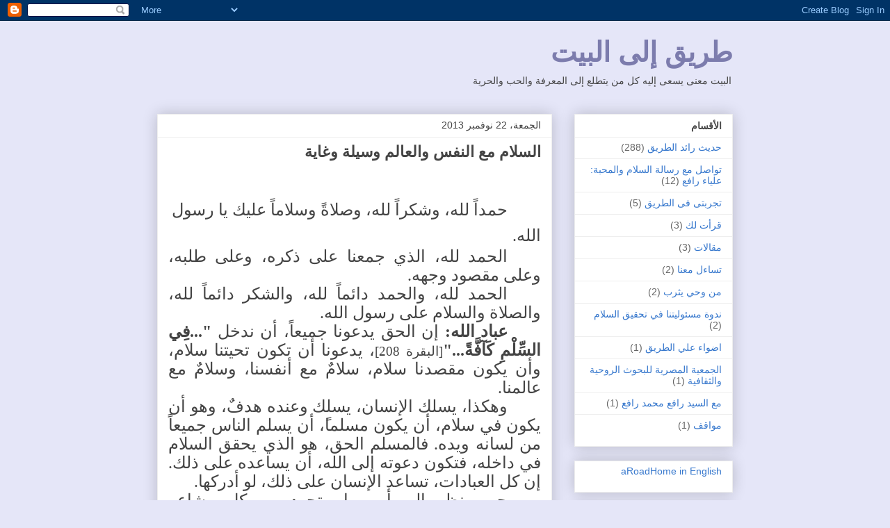

--- FILE ---
content_type: text/html; charset=UTF-8
request_url: https://ar.aroadhome.org/2013/11/blog-post_22.html
body_size: 18666
content:
<!DOCTYPE html>
<html class='v2' dir='rtl' xmlns='http://www.w3.org/1999/xhtml' xmlns:b='http://www.google.com/2005/gml/b' xmlns:data='http://www.google.com/2005/gml/data' xmlns:expr='http://www.google.com/2005/gml/expr'>
<head>
<link href='https://www.blogger.com/static/v1/widgets/2370241452-css_bundle_v2_rtl.css' rel='stylesheet' type='text/css'/>
<meta content='width=1100' name='viewport'/>
<meta content='text/html; charset=UTF-8' http-equiv='Content-Type'/>
<meta content='blogger' name='generator'/>
<link href='https://ar.aroadhome.org/favicon.ico' rel='icon' type='image/x-icon'/>
<link href='https://ar.aroadhome.org/2013/11/blog-post_22.html' rel='canonical'/>
<link rel="alternate" type="application/atom+xml" title="طريق إلى البيت - Atom" href="https://ar.aroadhome.org/feeds/posts/default" />
<link rel="alternate" type="application/rss+xml" title="طريق إلى البيت - RSS" href="https://ar.aroadhome.org/feeds/posts/default?alt=rss" />
<link rel="service.post" type="application/atom+xml" title="طريق إلى البيت - Atom" href="https://www.blogger.com/feeds/924609395138229984/posts/default" />

<link rel="alternate" type="application/atom+xml" title="طريق إلى البيت - Atom" href="https://ar.aroadhome.org/feeds/8093990607968498458/comments/default" />
<!--Can't find substitution for tag [blog.ieCssRetrofitLinks]-->
<meta content='https://ar.aroadhome.org/2013/11/blog-post_22.html' property='og:url'/>
<meta content='السلام مع النفس والعالم وسيلة وغاية' property='og:title'/>
<meta content='           حمداً لله، وشكراً لله، وصلاةً وسلاماً عليك يا رسول الله.   الحمد لله، الذي جمعنا على ذكره، وعلى طلبه، وعلى مقصود وجهه.   الحمد لل...' property='og:description'/>
<title>طريق إلى البيت: السلام مع النفس والعالم وسيلة وغاية</title>
<style id='page-skin-1' type='text/css'><!--
/*
-----------------------------------------------
Blogger Template Style
Name:     Awesome Inc.
Designer: Tina Chen
URL:      tinachen.org
----------------------------------------------- */
/* Content
----------------------------------------------- */
body {
font: normal normal 13px Arial, Tahoma, Helvetica, FreeSans, sans-serif;
color: #444444;
background: #e5e6f8 none repeat scroll top left;
}
html body .content-outer {
min-width: 0;
max-width: 100%;
width: 100%;
}
a:link {
text-decoration: none;
color: #3778cd;
}
a:visited {
text-decoration: none;
color: #4d469c;
}
a:hover {
text-decoration: underline;
color: #3778cd;
}
.body-fauxcolumn-outer .cap-top {
position: absolute;
z-index: 1;
height: 276px;
width: 100%;
background: transparent none repeat-x scroll top left;
_background-image: none;
}
/* Columns
----------------------------------------------- */
.content-inner {
padding: 0;
}
.header-inner .section {
margin: 0 16px;
}
.tabs-inner .section {
margin: 0 16px;
}
.main-inner {
padding-top: 30px;
}
.main-inner .column-center-inner,
.main-inner .column-left-inner,
.main-inner .column-right-inner {
padding: 0 5px;
}
*+html body .main-inner .column-center-inner {
margin-top: -30px;
}
#layout .main-inner .column-center-inner {
margin-top: 0;
}
/* Header
----------------------------------------------- */
.header-outer {
margin: 0 0 0 0;
background: transparent none repeat scroll 0 0;
}
.Header h1 {
font: normal bold 40px Arial, Tahoma, Helvetica, FreeSans, sans-serif;
color: #7c7cad;
text-shadow: 0 0 -1px #000000;
}
.Header h1 a {
color: #7c7cad;
}
.Header .description {
font: normal normal 14px Arial, Tahoma, Helvetica, FreeSans, sans-serif;
color: #444444;
}
.header-inner .Header .titlewrapper,
.header-inner .Header .descriptionwrapper {
padding-left: 0;
padding-right: 0;
margin-bottom: 0;
}
.header-inner .Header .titlewrapper {
padding-top: 22px;
}
/* Tabs
----------------------------------------------- */
.tabs-outer {
overflow: hidden;
position: relative;
background: #eeeeee url(//www.blogblog.com/1kt/awesomeinc/tabs_gradient_light.png) repeat scroll 0 0;
}
#layout .tabs-outer {
overflow: visible;
}
.tabs-cap-top, .tabs-cap-bottom {
position: absolute;
width: 100%;
border-top: 1px solid #999999;
}
.tabs-cap-bottom {
bottom: 0;
}
.tabs-inner .widget li a {
display: inline-block;
margin: 0;
padding: .6em 1.5em;
font: normal bold 14px Arial, Tahoma, Helvetica, FreeSans, sans-serif;
color: #444444;
border-top: 1px solid #999999;
border-bottom: 1px solid #999999;
border-right: 1px solid #999999;
height: 16px;
line-height: 16px;
}
.tabs-inner .widget li:last-child a {
border-left: 1px solid #999999;
}
.tabs-inner .widget li.selected a, .tabs-inner .widget li a:hover {
background: #666666 url(//www.blogblog.com/1kt/awesomeinc/tabs_gradient_light.png) repeat-x scroll 0 -100px;
color: #ffffff;
}
/* Headings
----------------------------------------------- */
h2 {
font: normal bold 14px Arial, Tahoma, Helvetica, FreeSans, sans-serif;
color: #444444;
}
/* Widgets
----------------------------------------------- */
.main-inner .section {
margin: 0 27px;
padding: 0;
}
.main-inner .column-left-outer,
.main-inner .column-right-outer {
margin-top: 0;
}
#layout .main-inner .column-left-outer,
#layout .main-inner .column-right-outer {
margin-top: 0;
}
.main-inner .column-left-inner,
.main-inner .column-right-inner {
background: transparent none repeat 0 0;
-moz-box-shadow: 0 0 0 rgba(0, 0, 0, .2);
-webkit-box-shadow: 0 0 0 rgba(0, 0, 0, .2);
-goog-ms-box-shadow: 0 0 0 rgba(0, 0, 0, .2);
box-shadow: 0 0 0 rgba(0, 0, 0, .2);
-moz-border-radius: 0;
-webkit-border-radius: 0;
-goog-ms-border-radius: 0;
border-radius: 0;
}
#layout .main-inner .column-left-inner,
#layout .main-inner .column-right-inner {
margin-top: 0;
}
.sidebar .widget {
font: normal normal 14px Arial, Tahoma, Helvetica, FreeSans, sans-serif;
color: #444444;
}
.sidebar .widget a:link {
color: #3778cd;
}
.sidebar .widget a:visited {
color: #4d469c;
}
.sidebar .widget a:hover {
color: #3778cd;
}
.sidebar .widget h2 {
text-shadow: 0 0 -1px #000000;
}
.main-inner .widget {
background-color: #ffffff;
border: 1px solid #eeeeee;
padding: 0 15px 15px;
margin: 20px -16px;
-moz-box-shadow: 0 0 20px rgba(0, 0, 0, .2);
-webkit-box-shadow: 0 0 20px rgba(0, 0, 0, .2);
-goog-ms-box-shadow: 0 0 20px rgba(0, 0, 0, .2);
box-shadow: 0 0 20px rgba(0, 0, 0, .2);
-moz-border-radius: 0;
-webkit-border-radius: 0;
-goog-ms-border-radius: 0;
border-radius: 0;
}
.main-inner .widget h2 {
margin: 0 -15px;
padding: .6em 15px .5em;
border-bottom: 1px solid transparent;
}
.footer-inner .widget h2 {
padding: 0 0 .4em;
border-bottom: 1px solid transparent;
}
.main-inner .widget h2 + div, .footer-inner .widget h2 + div {
border-top: 1px solid #eeeeee;
padding-top: 8px;
}
.main-inner .widget .widget-content {
margin: 0 -15px;
padding: 7px 15px 0;
}
.main-inner .widget ul, .main-inner .widget #ArchiveList ul.flat {
margin: -8px -15px 0;
padding: 0;
list-style: none;
}
.main-inner .widget #ArchiveList {
margin: -8px 0 0;
}
.main-inner .widget ul li, .main-inner .widget #ArchiveList ul.flat li {
padding: .5em 15px;
text-indent: 0;
color: #666666;
border-top: 1px solid #eeeeee;
border-bottom: 1px solid transparent;
}
.main-inner .widget #ArchiveList ul li {
padding-top: .25em;
padding-bottom: .25em;
}
.main-inner .widget ul li:first-child, .main-inner .widget #ArchiveList ul.flat li:first-child {
border-top: none;
}
.main-inner .widget ul li:last-child, .main-inner .widget #ArchiveList ul.flat li:last-child {
border-bottom: none;
}
.post-body {
position: relative;
}
.main-inner .widget .post-body ul {
padding: 0 2.5em;
margin: .5em 0;
list-style: disc;
}
.main-inner .widget .post-body ul li {
padding: 0.25em 0;
margin-bottom: .25em;
color: #444444;
border: none;
}
.footer-inner .widget ul {
padding: 0;
list-style: none;
}
.widget .zippy {
color: #666666;
}
/* Posts
----------------------------------------------- */
body .main-inner .Blog {
padding: 0;
margin-bottom: 1em;
background-color: transparent;
border: none;
-moz-box-shadow: 0 0 0 rgba(0, 0, 0, 0);
-webkit-box-shadow: 0 0 0 rgba(0, 0, 0, 0);
-goog-ms-box-shadow: 0 0 0 rgba(0, 0, 0, 0);
box-shadow: 0 0 0 rgba(0, 0, 0, 0);
}
.main-inner .section:last-child .Blog:last-child {
padding: 0;
margin-bottom: 1em;
}
.main-inner .widget h2.date-header {
margin: 0 -15px 1px;
padding: 0 0 0 0;
font: normal normal 14px Arial, Tahoma, Helvetica, FreeSans, sans-serif;
color: #444444;
background: transparent none no-repeat scroll top left;
border-top: 0 solid #eeeeee;
border-bottom: 1px solid transparent;
-moz-border-radius-topleft: 0;
-moz-border-radius-topright: 0;
-webkit-border-top-left-radius: 0;
-webkit-border-top-right-radius: 0;
border-top-left-radius: 0;
border-top-right-radius: 0;
position: static;
bottom: 100%;
right: 15px;
text-shadow: 0 0 -1px #000000;
}
.main-inner .widget h2.date-header span {
font: normal normal 14px Arial, Tahoma, Helvetica, FreeSans, sans-serif;
display: block;
padding: .5em 15px;
border-left: 0 solid #eeeeee;
border-right: 0 solid #eeeeee;
}
.date-outer {
position: relative;
margin: 30px 0 20px;
padding: 0 15px;
background-color: #ffffff;
border: 1px solid #eeeeee;
-moz-box-shadow: 0 0 20px rgba(0, 0, 0, .2);
-webkit-box-shadow: 0 0 20px rgba(0, 0, 0, .2);
-goog-ms-box-shadow: 0 0 20px rgba(0, 0, 0, .2);
box-shadow: 0 0 20px rgba(0, 0, 0, .2);
-moz-border-radius: 0;
-webkit-border-radius: 0;
-goog-ms-border-radius: 0;
border-radius: 0;
}
.date-outer:first-child {
margin-top: 0;
}
.date-outer:last-child {
margin-bottom: 20px;
-moz-border-radius-bottomleft: 0;
-moz-border-radius-bottomright: 0;
-webkit-border-bottom-left-radius: 0;
-webkit-border-bottom-right-radius: 0;
-goog-ms-border-bottom-left-radius: 0;
-goog-ms-border-bottom-right-radius: 0;
border-bottom-left-radius: 0;
border-bottom-right-radius: 0;
}
.date-posts {
margin: 0 -15px;
padding: 0 15px;
clear: both;
}
.post-outer, .inline-ad {
border-top: 1px solid #eeeeee;
margin: 0 -15px;
padding: 15px 15px;
}
.post-outer {
padding-bottom: 10px;
}
.post-outer:first-child {
padding-top: 0;
border-top: none;
}
.post-outer:last-child, .inline-ad:last-child {
border-bottom: none;
}
.post-body {
position: relative;
}
.post-body img {
padding: 8px;
background: transparent;
border: 1px solid transparent;
-moz-box-shadow: 0 0 0 rgba(0, 0, 0, .2);
-webkit-box-shadow: 0 0 0 rgba(0, 0, 0, .2);
box-shadow: 0 0 0 rgba(0, 0, 0, .2);
-moz-border-radius: 0;
-webkit-border-radius: 0;
border-radius: 0;
}
h3.post-title, h4 {
font: normal bold 22px Arial, Tahoma, Helvetica, FreeSans, sans-serif;
color: #444444;
}
h3.post-title a {
font: normal bold 22px Arial, Tahoma, Helvetica, FreeSans, sans-serif;
color: #444444;
}
h3.post-title a:hover {
color: #3778cd;
text-decoration: underline;
}
.post-header {
margin: 0 0 1em;
}
.post-body {
line-height: 1.4;
}
.post-outer h2 {
color: #444444;
}
.post-footer {
margin: 1.5em 0 0;
}
#blog-pager {
padding: 15px;
font-size: 120%;
background-color: #ffffff;
border: 1px solid #eeeeee;
-moz-box-shadow: 0 0 20px rgba(0, 0, 0, .2);
-webkit-box-shadow: 0 0 20px rgba(0, 0, 0, .2);
-goog-ms-box-shadow: 0 0 20px rgba(0, 0, 0, .2);
box-shadow: 0 0 20px rgba(0, 0, 0, .2);
-moz-border-radius: 0;
-webkit-border-radius: 0;
-goog-ms-border-radius: 0;
border-radius: 0;
-moz-border-radius-topleft: 0;
-moz-border-radius-topright: 0;
-webkit-border-top-left-radius: 0;
-webkit-border-top-right-radius: 0;
-goog-ms-border-top-left-radius: 0;
-goog-ms-border-top-right-radius: 0;
border-top-left-radius: 0;
border-top-right-radius-topright: 0;
margin-top: 1em;
}
.blog-feeds, .post-feeds {
margin: 1em 0;
text-align: center;
color: #444444;
}
.blog-feeds a, .post-feeds a {
color: #3778cd;
}
.blog-feeds a:visited, .post-feeds a:visited {
color: #4d469c;
}
.blog-feeds a:hover, .post-feeds a:hover {
color: #3778cd;
}
.post-outer .comments {
margin-top: 2em;
}
/* Comments
----------------------------------------------- */
.comments .comments-content .icon.blog-author {
background-repeat: no-repeat;
background-image: url([data-uri]);
}
.comments .comments-content .loadmore a {
border-top: 1px solid #999999;
border-bottom: 1px solid #999999;
}
.comments .continue {
border-top: 2px solid #999999;
}
/* Footer
----------------------------------------------- */
.footer-outer {
margin: -20px 0 -1px;
padding: 20px 0 0;
color: #444444;
overflow: hidden;
}
.footer-fauxborder-left {
border-top: 1px solid #eeeeee;
background: #ffffff none repeat scroll 0 0;
-moz-box-shadow: 0 0 20px rgba(0, 0, 0, .2);
-webkit-box-shadow: 0 0 20px rgba(0, 0, 0, .2);
-goog-ms-box-shadow: 0 0 20px rgba(0, 0, 0, .2);
box-shadow: 0 0 20px rgba(0, 0, 0, .2);
margin: 0 -20px;
}
/* Mobile
----------------------------------------------- */
body.mobile {
background-size: auto;
}
.mobile .body-fauxcolumn-outer {
background: transparent none repeat scroll top left;
}
*+html body.mobile .main-inner .column-center-inner {
margin-top: 0;
}
.mobile .main-inner .widget {
padding: 0 0 15px;
}
.mobile .main-inner .widget h2 + div,
.mobile .footer-inner .widget h2 + div {
border-top: none;
padding-top: 0;
}
.mobile .footer-inner .widget h2 {
padding: 0.5em 0;
border-bottom: none;
}
.mobile .main-inner .widget .widget-content {
margin: 0;
padding: 7px 0 0;
}
.mobile .main-inner .widget ul,
.mobile .main-inner .widget #ArchiveList ul.flat {
margin: 0 -15px 0;
}
.mobile .main-inner .widget h2.date-header {
right: 0;
}
.mobile .date-header span {
padding: 0.4em 0;
}
.mobile .date-outer:first-child {
margin-bottom: 0;
border: 1px solid #eeeeee;
-moz-border-radius-topleft: 0;
-moz-border-radius-topright: 0;
-webkit-border-top-left-radius: 0;
-webkit-border-top-right-radius: 0;
-goog-ms-border-top-left-radius: 0;
-goog-ms-border-top-right-radius: 0;
border-top-left-radius: 0;
border-top-right-radius: 0;
}
.mobile .date-outer {
border-color: #eeeeee;
border-width: 0 1px 1px;
}
.mobile .date-outer:last-child {
margin-bottom: 0;
}
.mobile .main-inner {
padding: 0;
}
.mobile .header-inner .section {
margin: 0;
}
.mobile .post-outer, .mobile .inline-ad {
padding: 5px 0;
}
.mobile .tabs-inner .section {
margin: 0 10px;
}
.mobile .main-inner .widget h2 {
margin: 0;
padding: 0;
}
.mobile .main-inner .widget h2.date-header span {
padding: 0;
}
.mobile .main-inner .widget .widget-content {
margin: 0;
padding: 7px 0 0;
}
.mobile #blog-pager {
border: 1px solid transparent;
background: #ffffff none repeat scroll 0 0;
}
.mobile .main-inner .column-left-inner,
.mobile .main-inner .column-right-inner {
background: transparent none repeat 0 0;
-moz-box-shadow: none;
-webkit-box-shadow: none;
-goog-ms-box-shadow: none;
box-shadow: none;
}
.mobile .date-posts {
margin: 0;
padding: 0;
}
.mobile .footer-fauxborder-left {
margin: 0;
border-top: inherit;
}
.mobile .main-inner .section:last-child .Blog:last-child {
margin-bottom: 0;
}
.mobile-index-contents {
color: #444444;
}
.mobile .mobile-link-button {
background: #3778cd url(//www.blogblog.com/1kt/awesomeinc/tabs_gradient_light.png) repeat scroll 0 0;
}
.mobile-link-button a:link, .mobile-link-button a:visited {
color: #ffffff;
}
.mobile .tabs-inner .PageList .widget-content {
background: transparent;
border-top: 1px solid;
border-color: #999999;
color: #444444;
}
.mobile .tabs-inner .PageList .widget-content .pagelist-arrow {
border-right: 1px solid #999999;
}

--></style>
<style id='template-skin-1' type='text/css'><!--
body {
min-width: 860px;
}
.content-outer, .content-fauxcolumn-outer, .region-inner {
min-width: 860px;
max-width: 860px;
_width: 860px;
}
.main-inner .columns {
padding-left: 0px;
padding-right: 260px;
}
.main-inner .fauxcolumn-center-outer {
left: 0px;
right: 260px;
/* IE6 does not respect left and right together */
_width: expression(this.parentNode.offsetWidth -
parseInt("0px") -
parseInt("260px") + 'px');
}
.main-inner .fauxcolumn-left-outer {
width: 0px;
}
.main-inner .fauxcolumn-right-outer {
width: 260px;
}
.main-inner .column-left-outer {
width: 0px;
right: 100%;
margin-left: -0px;
}
.main-inner .column-right-outer {
width: 260px;
margin-right: -260px;
}
#layout {
min-width: 0;
}
#layout .content-outer {
min-width: 0;
width: 800px;
}
#layout .region-inner {
min-width: 0;
width: auto;
}
--></style>
<style>
      @import url(//fonts.googleapis.com/earlyaccess/amiri.css);
    </style>
<link href='https://www.blogger.com/dyn-css/authorization.css?targetBlogID=924609395138229984&amp;zx=78dbdb2d-7406-4f87-a291-b031facba8e6' media='none' onload='if(media!=&#39;all&#39;)media=&#39;all&#39;' rel='stylesheet'/><noscript><link href='https://www.blogger.com/dyn-css/authorization.css?targetBlogID=924609395138229984&amp;zx=78dbdb2d-7406-4f87-a291-b031facba8e6' rel='stylesheet'/></noscript>
<meta name='google-adsense-platform-account' content='ca-host-pub-1556223355139109'/>
<meta name='google-adsense-platform-domain' content='blogspot.com'/>

</head>
<body class='loading variant-light'>
<div class='navbar section' id='navbar'><div class='widget Navbar' data-version='1' id='Navbar1'><script type="text/javascript">
    function setAttributeOnload(object, attribute, val) {
      if(window.addEventListener) {
        window.addEventListener('load',
          function(){ object[attribute] = val; }, false);
      } else {
        window.attachEvent('onload', function(){ object[attribute] = val; });
      }
    }
  </script>
<div id="navbar-iframe-container"></div>
<script type="text/javascript" src="https://apis.google.com/js/platform.js"></script>
<script type="text/javascript">
      gapi.load("gapi.iframes:gapi.iframes.style.bubble", function() {
        if (gapi.iframes && gapi.iframes.getContext) {
          gapi.iframes.getContext().openChild({
              url: 'https://www.blogger.com/navbar/924609395138229984?po\x3d8093990607968498458\x26origin\x3dhttps://ar.aroadhome.org',
              where: document.getElementById("navbar-iframe-container"),
              id: "navbar-iframe"
          });
        }
      });
    </script><script type="text/javascript">
(function() {
var script = document.createElement('script');
script.type = 'text/javascript';
script.src = '//pagead2.googlesyndication.com/pagead/js/google_top_exp.js';
var head = document.getElementsByTagName('head')[0];
if (head) {
head.appendChild(script);
}})();
</script>
</div></div>
<div class='body-fauxcolumns'>
<div class='fauxcolumn-outer body-fauxcolumn-outer'>
<div class='cap-top'>
<div class='cap-left'></div>
<div class='cap-right'></div>
</div>
<div class='fauxborder-left'>
<div class='fauxborder-right'></div>
<div class='fauxcolumn-inner'>
</div>
</div>
<div class='cap-bottom'>
<div class='cap-left'></div>
<div class='cap-right'></div>
</div>
</div>
</div>
<div class='content'>
<div class='content-fauxcolumns'>
<div class='fauxcolumn-outer content-fauxcolumn-outer'>
<div class='cap-top'>
<div class='cap-left'></div>
<div class='cap-right'></div>
</div>
<div class='fauxborder-left'>
<div class='fauxborder-right'></div>
<div class='fauxcolumn-inner'>
</div>
</div>
<div class='cap-bottom'>
<div class='cap-left'></div>
<div class='cap-right'></div>
</div>
</div>
</div>
<div class='content-outer'>
<div class='content-cap-top cap-top'>
<div class='cap-left'></div>
<div class='cap-right'></div>
</div>
<div class='fauxborder-left content-fauxborder-left'>
<div class='fauxborder-right content-fauxborder-right'></div>
<div class='content-inner'>
<header>
<div class='header-outer'>
<div class='header-cap-top cap-top'>
<div class='cap-left'></div>
<div class='cap-right'></div>
</div>
<div class='fauxborder-left header-fauxborder-left'>
<div class='fauxborder-right header-fauxborder-right'></div>
<div class='region-inner header-inner'>
<div class='header section' id='header'><div class='widget Header' data-version='1' id='Header1'>
<div id='header-inner'>
<div class='titlewrapper'>
<h1 class='title'>
<a href='https://ar.aroadhome.org/'>
طريق إلى البيت
</a>
</h1>
</div>
<div class='descriptionwrapper'>
<p class='description'><span>البيت معنى يسعى إليه كل من يتطلع إلى المعرفة والحب والحرية</span></p>
</div>
</div>
</div></div>
</div>
</div>
<div class='header-cap-bottom cap-bottom'>
<div class='cap-left'></div>
<div class='cap-right'></div>
</div>
</div>
</header>
<div class='tabs-outer'>
<div class='tabs-cap-top cap-top'>
<div class='cap-left'></div>
<div class='cap-right'></div>
</div>
<div class='fauxborder-left tabs-fauxborder-left'>
<div class='fauxborder-right tabs-fauxborder-right'></div>
<div class='region-inner tabs-inner'>
<div class='tabs no-items section' id='crosscol'></div>
<div class='tabs no-items section' id='crosscol-overflow'></div>
</div>
</div>
<div class='tabs-cap-bottom cap-bottom'>
<div class='cap-left'></div>
<div class='cap-right'></div>
</div>
</div>
<div class='main-outer'>
<div class='main-cap-top cap-top'>
<div class='cap-left'></div>
<div class='cap-right'></div>
</div>
<div class='fauxborder-left main-fauxborder-left'>
<div class='fauxborder-right main-fauxborder-right'></div>
<div class='region-inner main-inner'>
<div class='columns fauxcolumns'>
<div class='fauxcolumn-outer fauxcolumn-center-outer'>
<div class='cap-top'>
<div class='cap-left'></div>
<div class='cap-right'></div>
</div>
<div class='fauxborder-left'>
<div class='fauxborder-right'></div>
<div class='fauxcolumn-inner'>
</div>
</div>
<div class='cap-bottom'>
<div class='cap-left'></div>
<div class='cap-right'></div>
</div>
</div>
<div class='fauxcolumn-outer fauxcolumn-left-outer'>
<div class='cap-top'>
<div class='cap-left'></div>
<div class='cap-right'></div>
</div>
<div class='fauxborder-left'>
<div class='fauxborder-right'></div>
<div class='fauxcolumn-inner'>
</div>
</div>
<div class='cap-bottom'>
<div class='cap-left'></div>
<div class='cap-right'></div>
</div>
</div>
<div class='fauxcolumn-outer fauxcolumn-right-outer'>
<div class='cap-top'>
<div class='cap-left'></div>
<div class='cap-right'></div>
</div>
<div class='fauxborder-left'>
<div class='fauxborder-right'></div>
<div class='fauxcolumn-inner'>
</div>
</div>
<div class='cap-bottom'>
<div class='cap-left'></div>
<div class='cap-right'></div>
</div>
</div>
<!-- corrects IE6 width calculation -->
<div class='columns-inner'>
<div class='column-center-outer'>
<div class='column-center-inner'>
<div class='main section' id='main'><div class='widget Blog' data-version='1' id='Blog1'>
<div class='blog-posts hfeed'>

          <div class="date-outer">
        
<h2 class='date-header'><span>الجمعة&#1548; 22 نوفمبر 2013</span></h2>

          <div class="date-posts">
        
<div class='post-outer'>
<div class='post hentry' itemprop='blogPost' itemscope='itemscope' itemtype='http://schema.org/BlogPosting'>
<meta content='924609395138229984' itemprop='blogId'/>
<meta content='8093990607968498458' itemprop='postId'/>
<a name='8093990607968498458'></a>
<h3 class='post-title entry-title' itemprop='name'>
السلام مع النفس والعالم وسيلة وغاية
</h3>
<div class='post-header'>
<div class='post-header-line-1'></div>
</div>
<div class='post-body entry-content' id='post-body-8093990607968498458' itemprop='description articleBody'>
<div dir="ltr" style="text-align: left;" trbidi="on">
<div class="Title18pt" dir="rtl" style="text-align: right;">
<span lang="AR-EG" style="font-family: &quot;Traditional Arabic&quot;,&quot;serif&quot;; font-size: 20.0pt; mso-ascii-font-family: &quot;Times New Roman&quot;; mso-bidi-language: AR-EG; mso-hansi-font-family: &quot;Times New Roman&quot;;"><br /><span style="font-family: 'Times New Roman', serif; font-size: 18pt; line-height: 115%; text-align: justify;">&nbsp; &nbsp; &nbsp; &nbsp;&nbsp;</span><span style="font-family: 'Times New Roman', serif; font-size: 18pt; line-height: 115%; text-align: justify;">حمدا&#1611; لله&#1548;
وشكرا&#1611; لله&#1548; وصلاة&#1611; وسلاما&#1611; عليك يا رسول الله.</span></span></div>
<div class="MsoNormal" dir="RTL" style="direction: rtl; text-align: justify; text-indent: 36.0pt; unicode-bidi: embed;">
<span lang="AR-EG" style="font-family: &quot;Times New Roman&quot;,&quot;serif&quot;; font-size: 18.0pt; line-height: 115%; mso-bidi-language: AR-EG;">الحمد
لله&#1548; الذي جمعنا على ذكره&#1548; وعلى طلبه&#1548; وعلى مقصود وجهه.<o:p></o:p></span></div>
<div class="MsoNormal" dir="RTL" style="direction: rtl; text-align: justify; text-indent: 36.0pt; unicode-bidi: embed;">
<span lang="AR-EG" style="font-family: &quot;Times New Roman&quot;,&quot;serif&quot;; font-size: 18.0pt; line-height: 115%; mso-bidi-language: AR-EG;">الحمد
لله&#1548; والحمد دائما&#1611; لله&#1548; والشكر دائما&#1611; لله&#1548; والصلاة والسلام على رسول الله.<o:p></o:p></span></div>
<div class="MsoNormal" dir="RTL" style="direction: rtl; text-align: justify; text-indent: 36.0pt; unicode-bidi: embed;">
<b><span lang="AR-EG" style="font-family: &quot;Times New Roman&quot;,&quot;serif&quot;; font-size: 18.0pt; line-height: 115%; mso-bidi-language: AR-EG;">عباد
الله:</span></b><span lang="AR-EG" style="font-family: &quot;Times New Roman&quot;,&quot;serif&quot;; font-size: 18.0pt; line-height: 115%; mso-bidi-language: AR-EG;"> إن الحق يدعونا
جميعا&#1611;&#1548; أن ندخل <b>"...</b></span><b><span lang="AR-SA" style="font-family: &quot;Times New Roman&quot;,&quot;serif&quot;; font-size: 18.0pt; line-height: 115%;">ف&#1616;ي الس&#1617;&#1616;ل&#1618;م&#1616;
ك&#1614;آف&#1617;&#1614;ة&#1611;..."</span></b><span lang="AR-SA" style="font-family: &quot;Times New Roman&quot;,&quot;serif&quot;; font-size: 14.0pt; line-height: 115%;">[البقرة 208]</span><span lang="AR-SA" style="font-family: &quot;Times New Roman&quot;,&quot;serif&quot;; font-size: 18.0pt; line-height: 115%;">&#1548;
</span><span lang="AR-EG" style="font-family: &quot;Times New Roman&quot;,&quot;serif&quot;; font-size: 18.0pt; line-height: 115%; mso-bidi-language: AR-EG;">يدعونا أن تكون تحيتنا سلام&#1548;
وأن يكون مقصدنا سلام&#1548; سلام&#1612; مع أنفسنا&#1548; وسلام&#1612; مع عالمنا. <o:p></o:p></span></div>
<div class="MsoNormal" dir="RTL" style="direction: rtl; text-align: justify; text-indent: 36.0pt; unicode-bidi: embed;">
<span lang="AR-EG" style="font-family: &quot;Times New Roman&quot;,&quot;serif&quot;; font-size: 18.0pt; line-height: 115%; mso-bidi-language: AR-EG;">وهكذا&#1548;
يسلك الإنسان&#1548; يسلك وعنده هدف&#1612;&#1548; وهو أن يكون في سلام&#1548; أن يكون مسلما</span><span lang="AR-SA" style="font-family: &quot;Times New Roman&quot;,&quot;serif&quot;; font-size: 18.0pt; line-height: 115%;">&#1611;&#1548;</span><span lang="AR-EG" style="font-family: &quot;Times New Roman&quot;,&quot;serif&quot;; font-size: 18.0pt; line-height: 115%; mso-bidi-language: AR-EG;"> أن يسلم الناس جميعا&#1611; من لسانه ويده. فالمسلم الحق&#1548; هو
الذي يحقق السلام في داخله&#1548; فتكون دعوته إلى الله&#1548; أن يساعده على ذلك. إن كل
العبادات&#1548; تساعد الإنسان على ذلك&#1548; لو أدركها.</span></div>
<a name="more"></a><div class="MsoNormal" dir="RTL" style="direction: rtl; text-align: justify; text-indent: 36.0pt; unicode-bidi: embed;">
<span lang="AR-EG" style="font-family: &quot;Times New Roman&quot;,&quot;serif&quot;; font-size: 18.0pt; line-height: 115%; mso-bidi-language: AR-EG;">حين
ينظر إلى أمر&#1613; ما&#1548; يتجرد من كل مشاعر الغضب&#1548; ومن أي ظلام&#1613; في قلبه&#1548; من حقد&#1613; أو
كراهية&#1548; يتخلص من كل هذه المعاني&#1548; حتى إذا عكس البصر إلى داخله&#1548; استطاع أن يرى ما
أودع الله في أعماقه&#1548; فلا يجد نفسا&#1611; مضطربة&#1548; ولا نفسا&#1611; منتقمة&#1548; ولا نفسا&#1611; حاقدة&#1548;
ولا نفسا&#1611; كارهة&#1548; إنما يجد محبة&#1611;&#1548; ويجد تسامحا&#1611;&#1548; ويجد تواضعا&#1611;. <o:p></o:p></span></div>
<div class="MsoNormal" dir="RTL" style="direction: rtl; text-align: justify; text-indent: 36.0pt; unicode-bidi: embed;">
<span lang="AR-EG" style="font-family: &quot;Times New Roman&quot;,&quot;serif&quot;; font-size: 18.0pt; line-height: 115%; mso-bidi-language: AR-EG;">وكما
قال القوم: <i>[أدين بدين الحب أنى توجهت.. ركائبه&#1548; فالحب ديني وإيماني]</i></span><b><sup><span lang="AR-EG" style="font-family: &quot;Times New Roman&quot;,&quot;serif&quot;; font-size: 14.0pt; line-height: 115%; mso-bidi-language: AR-EG;"><a href="file:///C:/Users/Aisha/Downloads/20131122G%20(2).doc#_من_أشعار_محيي">(1)</a></span></sup></b><span lang="AR-EG" style="font-family: &quot;Times New Roman&quot;,&quot;serif&quot;; font-size: 18.0pt; line-height: 115%; mso-bidi-language: AR-EG;">&#1548; كما أشاروا وقالوا&#1548; كيف أصبحت قلوبهم متسعة&#1611; لكل إنسان
ـ لكل إنسان&#1613; على هذه الأرض&#1548; أيا&#1611; كان دينه&#1548; وأيا&#1611; كان حاله. <o:p></o:p></span></div>
<div class="MsoNormal" dir="RTL" style="direction: rtl; text-align: justify; text-indent: 36.0pt; unicode-bidi: embed;">
<span lang="AR-EG" style="font-family: &quot;Times New Roman&quot;,&quot;serif&quot;; font-size: 18.0pt; line-height: 115%; mso-bidi-language: AR-EG;">وعيسى
ــ عليه السلام ــ يقول: <i><u>[أحبوا أعداءكم&#1548; وباركوا لاعنيكم]</u></i></span><b><sup><span lang="AR-EG" style="font-family: &quot;Times New Roman&quot;,&quot;serif&quot;; font-size: 14.0pt; line-height: 115%; mso-bidi-language: AR-EG;"><a href="file:///C:/Users/Aisha/Downloads/20131122G%20(2).doc#_متي_5:_44">(2)</a></span></sup></b><b><span lang="AR-EG" style="font-family: &quot;Times New Roman&quot;,&quot;serif&quot;; font-size: 18.0pt; line-height: 115%; mso-bidi-language: AR-EG;">&#1548;</span></b><span lang="AR-EG" style="font-family: &quot;Times New Roman&quot;,&quot;serif&quot;; font-size: 18.0pt; line-height: 115%; mso-bidi-language: AR-EG;">
ليس مجرد قول&#1548; ولا أن ي&#1615;مث&#1617;&#1616;ل الإنسان ذلك&#1548; وإنما هو حال&#1612; يقوم فيه الإنسان&#1548; ورسول
الله ــ صلوات الله وسلامه عليه ــ وهو يعلمنا ذلك<b>&#1548; وقد قتل رجل في إحدى
الغزوات&#1548; وسأل أصحابه: ما ظنكم بهذا الرجل&#1567; فقالوا: أنه في جهنم وبئس القرار&#1548;
فعلمهم هذا المعنى يوم قال لهم: بل هو في الجنة&#1548; لأن من قتلته فكانت علي&#1617; ديته&#1548;
ومن كانت علي ديته فأنا ديته ومن كنت أنا ديته فهو في الجنة</b></span><b><sup><span lang="AR-EG" style="font-family: &quot;Times New Roman&quot;,&quot;serif&quot;; font-size: 14.0pt; line-height: 115%; mso-bidi-language: AR-EG;"><a href="file:///C:/Users/Aisha/Downloads/20131122G%20(2).doc#_لم_يستدل_على">(3)</a></span></sup></b><b><span lang="AR-EG" style="font-family: &quot;Times New Roman&quot;,&quot;serif&quot;; font-size: 18.0pt; line-height: 115%; mso-bidi-language: AR-EG;">&#1548;</span></b><span lang="AR-EG" style="font-family: &quot;Times New Roman&quot;,&quot;serif&quot;; font-size: 18.0pt; line-height: 115%; mso-bidi-language: AR-EG;">
القضية هنا ليعلمهم الرسول&#1548; حتى وهو يحارب ويقتل&#1548; فهو لا يكره الذي يقاتله&#1548; </span><b><span lang="AR-SA" style="font-family: &quot;Times New Roman&quot;,&quot;serif&quot;; font-size: 18.0pt; line-height: 115%;">"ك&#1615;ت&#1616;ب&#1614;
ع&#1614;ل&#1614;ي&#1618;ك&#1615;م&#1615; ال&#1618;ق&#1616;ت&#1614;ال&#1615; و&#1614;ه&#1615;و&#1614; ك&#1615;ر&#1618;ه&#1612; ل&#1617;&#1614;ك&#1615;م&#1618;..."</span></b><span lang="AR-SA" style="font-family: &quot;Times New Roman&quot;,&quot;serif&quot;; font-size: 14.0pt; line-height: 115%;">[البقرة
216]</span><span lang="AR-SA" style="font-family: &quot;Times New Roman&quot;,&quot;serif&quot;; font-size: 18.0pt; line-height: 115%;">. <o:p></o:p></span></div>
<div class="MsoNormal" dir="RTL" style="direction: rtl; text-align: justify; text-indent: 36.0pt; unicode-bidi: embed;">
<span lang="AR-EG" style="font-family: &quot;Times New Roman&quot;,&quot;serif&quot;; font-size: 18.0pt; line-height: 115%; mso-bidi-language: AR-EG;">فقد
يقاتل الإنسان مضطرا&#1611;&#1548; لهدف&#1613;&#1548; أو لوضع&#1613; قائم</span><span lang="AR-SA" style="font-family: &quot;Times New Roman&quot;,&quot;serif&quot;; font-size: 18.0pt; line-height: 115%;">&#1613;</span><span lang="AR-EG" style="font-family: &quot;Times New Roman&quot;,&quot;serif&quot;; font-size: 18.0pt; line-height: 115%; mso-bidi-language: AR-EG;"> ف&#1615;ر&#1616;ض عليه&#1548; ولكنه لا يحمل كرها&#1611; لمن يقاتله. هذه&#1548; هي
التربية والدعوة التي دعانا الإسلام لها&#1548; وعلمنا&#1548; ألا نلجأ إلى أي عنف&#1613; من أي صورة&#1613;&#1548;
إلا في أضيق أضيق الحدود&#1548; وبعد استنفاذ كل الوسائل&#1548; وفي كل الأحوال&#1548; أن نحرص على ألا
نمس أي إنسان&#1613; بسوء&#1548; إلا في أضيق الحدود&#1548; </span><b><span lang="AR-SA" style="font-family: &quot;Times New Roman&quot;,&quot;serif&quot;; font-size: 18.0pt; line-height: 115%;">"و&#1614;إ&#1616;ن
ج&#1614;ن&#1614;ح&#1615;وا&#1618; ل&#1616;لس&#1617;&#1614;ل&#1618;م&#1616; ف&#1614;اج&#1618;ن&#1614;ح&#1618; ل&#1614;ه&#1614;ا..."</span></b><span lang="AR-SA" style="font-family: &quot;Times New Roman&quot;,&quot;serif&quot;; font-size: 14.0pt; line-height: 115%;">[الأنفال
61]</span><span lang="AR-SA" style="font-family: &quot;Times New Roman&quot;,&quot;serif&quot;; font-size: 18.0pt; line-height: 115%;">.<o:p></o:p></span></div>
<div class="MsoNormal" dir="RTL" style="direction: rtl; text-align: justify; text-indent: 36.0pt; unicode-bidi: embed;">
<span lang="AR-EG" style="font-family: &quot;Times New Roman&quot;,&quot;serif&quot;; font-size: 18.0pt; line-height: 115%; mso-bidi-language: AR-EG;">فالسلام
الداخلي&#1617;&#1548; هو هذا الحال المستقر في الإنسان&#1548; والذي وصفناه بكل الصفات التي نرى
أنها الخير بفطرتنا&#1548; من حب&#1613;&#1548; وتسامح&#1613;&#1548; وتقب&#1617;&#1615;ل&#1613;&#1548; وكل نية&#1613; سليمة&#1613; تجاه الآخرين.<o:p></o:p></span></div>
<div class="MsoNormal" dir="RTL" style="direction: rtl; text-align: justify; text-indent: 36.0pt; unicode-bidi: embed;">
<span lang="AR-EG" style="font-family: &quot;Times New Roman&quot;,&quot;serif&quot;; font-size: 18.0pt; line-height: 115%; mso-bidi-language: AR-EG;">أما
السلام مع العالم حولك&#1548; والذي ينعكس في سلوكك&#1548; وبداية سلوكك تجاه الآخر&#1548; يبدأ بما
تعتقده فيه&#1548; وبما تعتقده في نفسك تجاهه&#1548; هل أنت الحق كل الحق&#1548; وهو الباطل كل
الباطل&#1567; إنك بالنسبة لما ترى ـ إن كنت قد قمت فيما ترى ـ فإنك بالطبع&#1548; سوف ترى أنك
على حق&#1548; ولكن السؤال: هل ما ترى أنه الحق&#1548; هو حق&#1612; مطلق&#1567; أم أن الآخر من حقه ـ أيضا&#1611;
ـ أن يرى أنه على حق&#1567;. <o:p></o:p></span></div>
<div class="MsoNormal" dir="RTL" style="direction: rtl; text-align: justify; text-indent: 36.0pt; unicode-bidi: embed;">
<span lang="AR-EG" style="font-family: &quot;Times New Roman&quot;,&quot;serif&quot;; font-size: 18.0pt; line-height: 115%; mso-bidi-language: AR-EG;">وهنا&#1548;
ندخل في تجربة&#1613; واختبار&#1613; شديد&#1548; لأنك عليك أن تضبط الميزان&#1548; فقد يجعلك اعتقادك أنك
على حق&#1548; أن ترى أنه الحق المطلق&#1548; ومن ث&#1614;م&#1617;&#1614; يكون كل آخر&#1613; هو على خطأ&#1613; مطلق&#1548; على
باطل&#1613; مطلق. وهذا&#1548; ما نراه في حياتنا وفي مجتمعنا&#1548; يوم يرى البعض أن الآخرين على
باطل&#1613; مطلق&#1548; مما ي&#1615;سمى في أدبياتنا وفي حديثنا ولغتنا وتعاملنا&#1548; بالتكفير. <o:p></o:p></span></div>
<div class="MsoNormal" dir="RTL" style="direction: rtl; text-align: justify; text-indent: 36.0pt; unicode-bidi: embed;">
<span lang="AR-EG" style="font-family: &quot;Times New Roman&quot;,&quot;serif&quot;; font-size: 18.0pt; line-height: 115%; mso-bidi-language: AR-EG;">وهذا&#1548;
موجود&#1612; في كل المجتمعات&#1548; بل في لغة&#1613; مستخدمة&#1613; في مجالات&#1613; أخرى&#1548; بأن من ليس معنا
فهو عدونا&#1548; وما لا يعتقد معتقدنا فهو كافر&#1612; بمعتقدنا&#1548; الذي هو الحق المطلق&#1548; وبين
اتزان&#1613; آخر في الفكر&#1548; يوم يتعلم الإنسان أنه يوم يطبق الحق الذي يراه على نفسه&#1548;
وهذا&#1548; في حد ذاته إنجاز&#1612; كبير&#1548; إلا أن ذلك لا يعطيه الحق في أن يتهم الآخر بأنه
على باطل&#1548; فربما الآخر ـ أيضا&#1611; ـ على حق&#1613; في رؤيته ومن وجهة نظره. <o:p></o:p></span></div>
<div class="MsoNormal" dir="RTL" style="direction: rtl; text-align: justify; text-indent: 36.0pt; unicode-bidi: embed;">
<span lang="AR-EG" style="font-family: &quot;Times New Roman&quot;,&quot;serif&quot;; font-size: 18.0pt; line-height: 115%; mso-bidi-language: AR-EG;">وهذا
مما دعا الفقهاء&#1548; أن يقولوا مقولتهم الشهيرة: <i>[رأينا صواب&#1612; يحتمل الخطأ&#1548; ورأي
غيرنا خطأ&#1612; ــ بالنسبة لهم ــ يحتمل الصواب]</i></span><b><sup><span lang="AR-EG" style="font-family: &quot;Times New Roman&quot;,&quot;serif&quot;; font-size: 14.0pt; line-height: 115%; mso-bidi-language: AR-EG;"><a href="file:///C:/Users/Aisha/Downloads/20131122G%20(2).doc#_&quot;رأينا_صواب_يحتمل">(4)</a></span></sup></b><span lang="AR-EG" style="font-family: &quot;Times New Roman&quot;,&quot;serif&quot;; font-size: 18.0pt; line-height: 115%; mso-bidi-language: AR-EG;">&#1548; فمما لا شك فيه&#1548; أنك حين ترى غيرك يرى وجهة نظر&#1613; أخرى&#1548;
فهي بالنسبة لك خطأ&#1548; لأن هذا لا تعتقده أنت فيما تراه&#1548; ولكن لا يعني هذا أنه خطأ&#1612;
مطلق.<o:p></o:p></span></div>
<div class="MsoNormal" dir="RTL" style="direction: rtl; text-align: justify; text-indent: 36.0pt; unicode-bidi: embed;">
<span lang="AR-EG" style="font-family: &quot;Times New Roman&quot;,&quot;serif&quot;; font-size: 18.0pt; line-height: 115%; mso-bidi-language: AR-EG;">ولذلك&#1548;
فالتواصي بالحق&#1548; والتواصي بالصبر&#1548; والمجادلة بالتي هي أحسن ـ هو أمر&#1612; مطلوب. مطلوب&#1612;
أن تعتقد ما ترى أنه الحق&#1548; بل يجب أن تكون عندك عقيدة في معنى الحق بالنسبة لك&#1548;
وأن تقوم في هذا الحق الذي تراه&#1548; ولكن في نفس الوقت&#1548; تقبل الآخر&#1548; لأنك ربما تتعلم
شيئا&#1611;&#1548; يجعلك أكثر حقا&#1611;&#1548; وأكثر صدقا&#1611;&#1548; وأكثر رقيا&#1611;. <o:p></o:p></span></div>
<div class="MsoNormal" dir="RTL" style="direction: rtl; text-align: justify; text-indent: 36.0pt; unicode-bidi: embed;">
<span lang="AR-EG" style="font-family: &quot;Times New Roman&quot;,&quot;serif&quot;; font-size: 18.0pt; line-height: 115%; mso-bidi-language: AR-EG;">فما
يعتقده الإنسان في لحظة&#1613; ما&#1548; ليس حقا&#1611; مطلقا&#1611; لا يقبل التصحيح&#1548; والتصويب&#1548; والتعديل&#1548;
والتهذيب&#1548; والارتقاء&#1548; من كل النواحي. فخطأ الذين ي&#1615;جم&#1617;&#1616;دون الدين في أشكال&#1613; وصور&#1548;
وفي مرحلة&#1613; تاريخية&#1613;&#1548; وفي فهم&#1613; لسلف&#1548; وما إلى ذلك&#1548; ليس هذا هو الخطأ&#1548; لأن هذه
رؤيتهم&#1548; وهذا ما يعتقدون أنه الحق. <o:p></o:p></span></div>
<div class="MsoNormal" dir="RTL" style="direction: rtl; text-align: justify; text-indent: 36.0pt; unicode-bidi: embed;">
<span lang="AR-EG" style="font-family: &quot;Times New Roman&quot;,&quot;serif&quot;; font-size: 18.0pt; line-height: 115%; mso-bidi-language: AR-EG;">ولكن
الخطأ&#1548; هو أن يعتقدوا أن كل ما سواهم كافر&#1612;&#1548; أو أنه رأيه لا ي&#1615;قبل&#1548; ولا ي&#1615;سمح به&#1548;
ويجب أن ي&#1615;حظر&#1548; هذا هو الخطأ&#1548; ولكن لهم الحق أن يعتقدوا ما شاءوا&#1548; وكيف شاءوا&#1548;
وفيما شاءوا&#1548; ولكن عليهم أن يسمعوا&#1548; فربما يكونون على خطأ. <o:p></o:p></span></div>
<div class="MsoNormal" dir="RTL" style="direction: rtl; text-align: justify; text-indent: 36.0pt; unicode-bidi: embed;">
<span lang="AR-EG" style="font-family: &quot;Times New Roman&quot;,&quot;serif&quot;; font-size: 18.0pt; line-height: 115%; mso-bidi-language: AR-EG;">هذا
الإحساس&#1548; بأنهم ربما يكونون على خطأ&#1548; هو الذي نطلبه من الناس جميعا&#1611;&#1548; أن يقبلوا
الرأي الآخر&#1548; ويسمعوه&#1548; وي&#1615;قل&#1617;&#1616;بوه&#1548; وألا يتجمدوا عند نقطة&#1548; وإنما إذا وجدوا ما هو
أحق يتبعونه&#1548; وما هو أفضل يقبلونه&#1548; وإن لم يقبلوه لا يحاربونه&#1548; وإنما يستمعون
ويستمعون ويردون على الحجة بالحجة&#1548; <b>"...</b></span><b><span lang="AR-SA" style="font-family: &quot;Times New Roman&quot;,&quot;serif&quot;; font-size: 18.0pt; line-height: 115%;">ب&#1616;ال&#1618;ح&#1616;ك&#1618;م&#1614;ة&#1616;
و&#1614;ال&#1618;م&#1614;و&#1618;ع&#1616;ظ&#1614;ة&#1616; ال&#1618;ح&#1614;س&#1614;ن&#1614;ة&#1616; ..."</span></b><span lang="AR-SA" style="font-family: &quot;Times New Roman&quot;,&quot;serif&quot;; font-size: 14.0pt; line-height: 115%;">[النحل
125]</span><span lang="AR-EG" style="font-family: &quot;Times New Roman&quot;,&quot;serif&quot;; font-size: 18.0pt; line-height: 115%; mso-bidi-language: AR-EG;">.<o:p></o:p></span></div>
<div class="MsoNormal" dir="RTL" style="direction: rtl; text-align: justify; text-indent: 36.0pt; unicode-bidi: embed;">
<span lang="AR-EG" style="font-family: &quot;Times New Roman&quot;,&quot;serif&quot;; font-size: 18.0pt; line-height: 115%; mso-bidi-language: AR-EG;">إنا
لا نريد أناسا&#1611; لهم نفس الأفكار&#1548; فهذا لن يكون&#1548; فسيظل الناس مختلفين&#1548; وسيظل الناس
متشابكين متجادلين مختلفين&#1548; وهذا أمر</span><span lang="AR-SA" style="font-family: &quot;Times New Roman&quot;,&quot;serif&quot;; font-size: 18.0pt; line-height: 115%;">&#1612;</span><span lang="AR-EG" style="font-family: &quot;Times New Roman&quot;,&quot;serif&quot;; font-size: 18.0pt; line-height: 115%; mso-bidi-language: AR-EG;"> من سمة هذه الحياة وقوانينها&#1548; ولكن ما نريد أن نصل إليه
هو أن يقبل كل&#1612;&#1617; الآخر&#1548; وأن يعذر كل&#1612;&#1617; الآخر. <o:p></o:p></span></div>
<div class="MsoNormal" dir="RTL" style="direction: rtl; text-align: justify; text-indent: 36.0pt; unicode-bidi: embed;">
<span lang="AR-EG" style="font-family: &quot;Times New Roman&quot;,&quot;serif&quot;; font-size: 18.0pt; line-height: 115%; mso-bidi-language: AR-EG;">فإذا
كان الأمر كذلك&#1548; وظن الإنسان في أخيه&#1548; أنه ربما يكون على حق&#1548; فلن يستطيع أن يقتله&#1548;
أو أن يؤذيه بظن دين&#1613;&#1548; أو بظن أنه يعمل الصالحات. فكل الذي يحدث حولنا من تفجيرات&#1613;
وقتل&#1548; هو لأن البعض بسوء عقل&#1613; وسوء فهم&#1548; ظنوا أن الآخرين كلهم كافرون&#1548; وإذا قتلوهم
ي&#1615;ثابون&#1548; وإذا ق&#1615;ت&#1616;لوا وهم يقاتلونهم فهم مجاهدون&#1548; وإلى الجنة ذاهبون. <o:p></o:p></span></div>
<div class="MsoNormal" dir="RTL" style="direction: rtl; text-align: justify; text-indent: 36.0pt; unicode-bidi: embed;">
<span lang="AR-EG" style="font-family: &quot;Times New Roman&quot;,&quot;serif&quot;; font-size: 18.0pt; line-height: 115%; mso-bidi-language: AR-EG;">وهذا&#1548;
ما يهدد السلم والسلام في المجتمع&#1548; ويجعل الإنسان في صراع&#1613; مع عالمه&#1548; مع كائنات
الله حوله&#1548; مع إخوة&#1613; له في الوطن وفي الدين. كيف يعيش هذا الإنسان&#1548; وهو يحمل كل
هذه الكراهية تجاه الآخرين&#1548; ويعتقد فيهم كل سوء&#1567; كيف سيكون فعله&#1567; وكيف سيكون عمله&#1567;
سيكون صراعا&#1611;&#1548; سيكون قتلا&#1611;&#1548; سيكون تفجيرا&#1611;. <o:p></o:p></span></div>
<div class="MsoNormal" dir="RTL" style="direction: rtl; text-align: justify; text-indent: 36.0pt; unicode-bidi: embed;">
<span lang="AR-EG" style="font-family: &quot;Times New Roman&quot;,&quot;serif&quot;; font-size: 18.0pt; line-height: 115%; mso-bidi-language: AR-EG;">إن
كان هذا يظهر في بعض الفئات&#1548; بصورة&#1613; واضحة&#1613; جلية&#1548; إلا أنه موجود&#1612; في كل إنسان&#1548; قد
يكون بقدر&#1613; أقل&#1548; وهذا ما يجب أن يتخلص الإنسان منه&#1548; بدعاء الله&#1548; وبذكر الله&#1548;
وبجهاده لنفسه&#1548; وبإقامته لعباداته&#1548; وبدعائه المستمر&#1548; وبتسبيحه المتصل&#1548; وبذكره في كل
وقت&#1613; وحين. <o:p></o:p></span></div>
<div class="MsoNormal" dir="RTL" style="direction: rtl; text-align: justify; text-indent: 36.0pt; unicode-bidi: embed;">
<span lang="AR-EG" style="font-family: &quot;Times New Roman&quot;,&quot;serif&quot;; font-size: 18.0pt; line-height: 115%; mso-bidi-language: AR-EG;">يدعو
الله ألا يكون في قلبه ذرة&#1612; من كبر&#1548; ولا ذرة&#1612; من حقد&#1548; ولا ذرة&#1612; من كراهية&#1548; ولا ذرة&#1612;
من اعتقاد&#1613; بأنه الأحسن والأفضل والأقوم&#1548; وإنما يخشى الله&#1548; </span><b><span lang="AR-SA" style="font-family: &quot;Times New Roman&quot;,&quot;serif&quot;; font-size: 18.0pt; line-height: 115%;">"...إ&#1616;ن&#1617;&#1614;م&#1614;ا
ي&#1614;خ&#1618;ش&#1614;ى الل&#1617;&#1614;ه&#1614; م&#1616;ن&#1618; ع&#1616;ب&#1614;اد&#1616;ه&#1616; ال&#1618;ع&#1615;ل&#1614;م&#1614;اء..."</span></b><span lang="AR-SA" style="font-family: &quot;Times New Roman&quot;,&quot;serif&quot;; font-size: 14.0pt; line-height: 115%;">[فاطر
28]</span><span lang="AR-SA" style="font-family: &quot;Times New Roman&quot;,&quot;serif&quot;; font-size: 18.0pt; line-height: 115%;">&#1548;</span><span lang="AR-SA" style="font-family: &quot;Times New Roman&quot;,&quot;serif&quot;; font-size: 18.0pt; line-height: 115%; mso-bidi-language: AR-EG;">
</span><span lang="AR-EG" style="font-family: &quot;Times New Roman&quot;,&quot;serif&quot;; font-size: 18.0pt; line-height: 115%; mso-bidi-language: AR-EG;">هذه خشية الله الحقة&#1548; التي
يتهم الإنسان نفسه دائما&#1611;&#1548; <b>"</b></span><b><span lang="AR-SA" style="font-family: &quot;Times New Roman&quot;,&quot;serif&quot;; font-size: 18.0pt; line-height: 115%;">و&#1614;م&#1614;ا
أ&#1615;ب&#1614;ر&#1617;&#1616;ىء&#1615; ن&#1614;ف&#1618;س&#1616;ي إ&#1616;ن&#1617;&#1614; الن&#1617;&#1614;ف&#1618;س&#1614; لأ&#1614;م&#1617;&#1614;ار&#1614;ة&#1612; ب&#1616;الس&#1617;&#1615;وء&#1616;..."</span></b><span lang="AR-SA" style="font-family: &quot;Times New Roman&quot;,&quot;serif&quot;; font-size: 14.0pt; line-height: 115%;">[يوسف
53]</span><span lang="AR-SA" style="font-family: &quot;Times New Roman&quot;,&quot;serif&quot;; font-size: 18.0pt; line-height: 115%;">&#1548; <b>"...ف&#1614;ل&#1614;ا ت&#1615;ز&#1614;ك&#1617;&#1615;وا أ&#1614;نف&#1615;س&#1614;ك&#1615;م&#1618; ه&#1615;و&#1614;
أ&#1614;ع&#1618;ل&#1614;م&#1615; ب&#1616;م&#1614;ن&#1616; ات&#1617;&#1614;ق&#1614;ى"</b></span><span lang="AR-SA" style="font-family: &quot;Times New Roman&quot;,&quot;serif&quot;; font-size: 14.0pt; line-height: 115%;">[النجم 32]</span><span lang="AR-SA" style="font-family: &quot;Times New Roman&quot;,&quot;serif&quot;; font-size: 18.0pt; line-height: 115%;">.<o:p></o:p></span></div>
<div class="MsoNormal" dir="RTL" style="direction: rtl; text-align: justify; text-indent: 36.0pt; unicode-bidi: embed;">
<span lang="AR-EG" style="font-family: &quot;Times New Roman&quot;,&quot;serif&quot;; font-size: 18.0pt; line-height: 115%; mso-bidi-language: AR-EG;">نسأل
الله: أن يوفقنا أن نكون سالمين&#1548; مسالمين</span><span lang="AR-SA" style="font-family: &quot;Times New Roman&quot;,&quot;serif&quot;; font-size: 18.0pt; line-height: 115%;">&#1548;</span><span lang="AR-EG" style="font-family: &quot;Times New Roman&quot;,&quot;serif&quot;; font-size: 18.0pt; line-height: 115%; mso-bidi-language: AR-EG;"> مسلمين</span><span lang="AR-SA" style="font-family: &quot;Times New Roman&quot;,&quot;serif&quot;; font-size: 18.0pt; line-height: 115%;">&#1548;</span><span lang="AR-EG" style="font-family: &quot;Times New Roman&quot;,&quot;serif&quot;; font-size: 18.0pt; line-height: 115%; mso-bidi-language: AR-EG;"> متحابين متآلفين&#1548; ليست في قلوبنا ذرة&#1612; من كبر&#1548; ولا ذرة&#1612;
حقد&#1548; ولا ذرة&#1612; من كراهية.<o:p></o:p></span></div>
<div class="MsoNormal" dir="RTL" style="direction: rtl; text-align: justify; text-indent: 36.0pt; unicode-bidi: embed;">
<span lang="AR-EG" style="font-family: &quot;Times New Roman&quot;,&quot;serif&quot;; font-size: 18.0pt; line-height: 115%; mso-bidi-language: AR-EG;">فحمدا&#1611;
لله&#1548; وشكرا&#1611; لله&#1548; وصلاة&#1611; وسلاما&#1611; عليك يا رسول الله.<o:p></o:p></span></div>
<div align="center" class="MsoNormal" dir="RTL" style="direction: rtl; text-align: center; text-indent: 36.0pt; unicode-bidi: embed;">
<b><span lang="AR-EG" style="font-family: &quot;Times New Roman&quot;,&quot;serif&quot;; font-size: 18.0pt; line-height: 115%; mso-bidi-language: AR-EG;">____________________<o:p></o:p></span></b></div>
<div class="MsoNormal" dir="RTL" style="direction: rtl; text-align: justify; text-indent: 36.0pt; unicode-bidi: embed;">
<span lang="AR-EG" style="font-family: &quot;Times New Roman&quot;,&quot;serif&quot;; font-size: 18.0pt; line-height: 115%; mso-bidi-language: AR-EG;">الحمد
لله&#1548; والصلاة والسلام على رسول الله.<o:p></o:p></span></div>
<div class="MsoNormal" dir="RTL" style="direction: rtl; text-align: justify; text-indent: 36.0pt; unicode-bidi: embed;">
<b><span lang="AR-EG" style="font-family: &quot;Times New Roman&quot;,&quot;serif&quot;; font-size: 18.0pt; line-height: 115%; mso-bidi-language: AR-EG;">عباد
الله:</span></b><span lang="AR-EG" style="font-family: &quot;Times New Roman&quot;,&quot;serif&quot;; font-size: 18.0pt; line-height: 115%; mso-bidi-language: AR-EG;"> ما أردنا أن
نقوله اليوم: أن علينا&#1548; أن نجاهد أنفسنا&#1548; حتى لا نعتقد أننا نملك الحق المطلق&#1548; وألا
نعتقد أن غيرنا يملك الباطل المطلق&#1548; ربما تكون عنده وجهة نظر&#1613; هو يراها كذلك حق&#1548;
وإنما علينا جميعا&#1611; أن نتهم أنفسنا&#1548; وأن نحسن الظن في الآخرين&#1548; وعلى الآخرين أن
يفعلوا كذلك أيضا&#1611;. <o:p></o:p></span></div>
<div class="MsoNormal" dir="RTL" style="direction: rtl; text-align: justify; text-indent: 36.0pt; unicode-bidi: embed;">
<span lang="AR-EG" style="font-family: &quot;Times New Roman&quot;,&quot;serif&quot;; font-size: 18.0pt; line-height: 115%; mso-bidi-language: AR-EG;">وهذا&#1548;
هو الخير الذي يجب أن ندعو إليه جميعا&#1611;&#1548; <b>"</b></span><b><span lang="AR-SA" style="font-family: &quot;Times New Roman&quot;,&quot;serif&quot;; font-size: 18.0pt; line-height: 115%;">و&#1614;ل&#1618;ت&#1614;ك&#1615;ن
م&#1617;&#1616;نك&#1615;م&#1618; أ&#1615;م&#1617;&#1614;ة&#1612; ي&#1614;د&#1618;ع&#1615;ون&#1614; إ&#1616;ل&#1614;ى ال&#1618;خ&#1614;ي&#1618;ر&#1616;..."</span></b><span lang="AR-SA" style="font-family: &quot;Times New Roman&quot;,&quot;serif&quot;; font-size: 14.0pt; line-height: 115%;">[آل
عمران 104]</span><span lang="AR-SA" style="font-family: &quot;Times New Roman&quot;,&quot;serif&quot;; font-size: 18.0pt; line-height: 115%;">&#1548;</span><span lang="AR-SA" style="font-family: &quot;Times New Roman&quot;,&quot;serif&quot;; font-size: 18.0pt; line-height: 115%; mso-bidi-language: AR-EG;"> </span><span lang="AR-EG" style="font-family: &quot;Times New Roman&quot;,&quot;serif&quot;; font-size: 18.0pt; line-height: 115%; mso-bidi-language: AR-EG;">يدعون
جميعا&#1611; إلى الخير&#1548; الذي هو في عدم التنابذ&#1548; والتكبر&#1548; والصراع&#1548; وإنما في المحبة&#1548;
والوئام&#1548; والتآلف&#1548; والتواصي بالحق&#1548; والتواصي بالصبر. يأمرون جميعا&#1611; بالمعروف أنه
الحق&#1548; دون التمسك بمعتقداتهم الشخصية&#1548; وإنما الحق الذي يراه كل إنسان&#1613; بفطرته. فما
فيه مصلحة المجتمع&#1548; هو الخير&#1548; وهو المعروف. <o:p></o:p></span></div>
<div class="MsoNormal" dir="RTL" style="direction: rtl; text-align: justify; text-indent: 36.0pt; unicode-bidi: embed;">
<span lang="AR-EG" style="font-family: &quot;Times New Roman&quot;,&quot;serif&quot;; font-size: 18.0pt; line-height: 115%; mso-bidi-language: AR-EG;">ما
يعتقده الإنسان&#1548; هو خاص&#1612; به&#1548; في نظرته للحياة&#1548; وفي رؤيته لها&#1548; في رسالته عليها.
أما ما يخص المجتمع ويخص الآخرين&#1548; فإذا تجادلنا حوله&#1548; فليكن الح&#1614;ك&#1614;م بيننا&#1548; هو ما
فيه صالح المجتمع&#1548; بمعاييرنا الأرضية التي نراها جميعنا&#1548; من توفير حياة&#1613; أفضل&#1548;
وتعلم&#1613; أفضل&#1548; وطب&#1613; للجميع أفضل&#1548; ومسكن&#1613; لائق&#1613; لكل إنسان ـ هذا ما يهمنا على أرضنا.
<o:p></o:p></span></div>
<div class="MsoNormal" dir="RTL" style="direction: rtl; text-align: justify; text-indent: 36.0pt; unicode-bidi: embed;">
<span lang="AR-EG" style="font-family: &quot;Times New Roman&quot;,&quot;serif&quot;; font-size: 18.0pt; line-height: 115%; mso-bidi-language: AR-EG;">كل
إنسان&#1613;&#1548; له اعتقاده في علاقته بالله&#1548; وإنما لا يجعل من هذا الاعتقاد&#1548; سببا&#1611; في أن يسبب
أذى&#1611; لإنسان&#1548; أو يؤدي فكره الذي هو قد يكون على خطأ&#1548; في عدم قيام مصلحة&#1613; للناس في
مجتمعهم&#1548; فهو بذلك&#1548; يخاطر بحياته كلها&#1548; لأن <b>[من سن سنة&#1611; سيئة فعليه وزرها ووزر
من عمل بها]</b></span><b><sup><span lang="AR-EG" style="font-family: &quot;Times New Roman&quot;,&quot;serif&quot;; font-size: 14.0pt; line-height: 115%; mso-bidi-language: AR-EG;"><a href="file:///C:/Users/Aisha/Downloads/20131122G%20(2).doc#_حديث_شريف_نصه:">(5)</a></span></sup></b><span lang="AR-EG" style="font-family: &quot;Times New Roman&quot;,&quot;serif&quot;; font-size: 18.0pt; line-height: 115%; mso-bidi-language: AR-EG;">&#1548; خشيته لله&#1548; لا تجعله يفرض فكرة&#1611;&#1548; لمجرد أنه يعتقد أنها
الدين&#1548; فهناك آخر&#1612; لا يعتقد كذلك&#1548; وربما الآخر يكون على حق. <o:p></o:p></span></div>
<div class="MsoNormal" dir="RTL" style="direction: rtl; text-align: justify; text-indent: 36.0pt; unicode-bidi: embed;">
<span lang="AR-EG" style="font-family: &quot;Times New Roman&quot;,&quot;serif&quot;; font-size: 18.0pt; line-height: 115%; mso-bidi-language: AR-EG;">فالحصافة
هنا&#1548; والتقوى هنا&#1548; أن يتقابل مع الآخر&#1548; ليتفقوا على ما فيه خير البشرية&#1548; وخير
الإنسانية&#1548; ويراجع نفسه في هذا المعتقد الذي يراه&#1548; ويرى نظرة الآخر له&#1548; ويعلم أن
الصادق حقا&#1611;&#1548; هو من يتغير إلى الأفضل&#1548; وأن الجمود لا يعني إيمان&#1548; وأن التشبث بفكرة&#1613;
لا يعني إيمان. <o:p></o:p></span></div>
<div class="MsoNormal" dir="RTL" style="direction: rtl; text-align: justify; text-indent: 36.0pt; unicode-bidi: embed;">
<span lang="AR-EG" style="font-family: &quot;Times New Roman&quot;,&quot;serif&quot;; font-size: 18.0pt; line-height: 115%; mso-bidi-language: AR-EG;">وإنما
الإيمان&#1548; هو في أن تتبع ما هو أصلح&#1548; وألا تتكبر أن تغير ما ترى أنه أسوأ بما هو
أفضل&#1548; فالرجوع إلى الحق فضيلة. هكذا&#1548; نتعلم في ديننا. فهل تعلم الناس دينهم&#1548;
ليتقابلوا مع بعضهم البعض&#1548; وليتواصوا بالحق&#1548; وليتواصوا بالصبر&#1567;<o:p></o:p></span></div>
<div class="MsoNormal" dir="RTL" style="direction: rtl; text-align: justify; text-indent: 36.0pt; unicode-bidi: embed;">
<span lang="AR-EG" style="font-family: &quot;Times New Roman&quot;,&quot;serif&quot;; font-size: 18.0pt; line-height: 115%; mso-bidi-language: AR-EG;">نسأل
الله: أن يجعلهم كذلك&#1548; وأن يجعلنا كذلك. <o:p></o:p></span></div>
<div class="MsoNormal" dir="RTL" style="direction: rtl; margin-right: 36.0pt; text-align: justify; unicode-bidi: embed;">
<span lang="AR-EG" style="font-family: &quot;Times New Roman&quot;,&quot;serif&quot;; font-size: 18.0pt; line-height: 115%; mso-bidi-language: AR-EG;">اللهم
وهذا حالنا&#1548; وهذا قيامنا&#1548; نتجه إليك&#1548; ونتوكل عليك&#1548; ونوكل ظهورنا إليك&#1548; ونسلم
وجوهنا إليك&#1548; لا ملجأ ولا منجى منك إلا إليك.<o:p></o:p></span></div>
<div class="MsoNormal" dir="RTL" style="direction: rtl; text-align: justify; text-indent: 36.0pt; unicode-bidi: embed;">
<span lang="AR-EG" style="font-family: &quot;Times New Roman&quot;,&quot;serif&quot;; font-size: 18.0pt; line-height: 115%; mso-bidi-language: AR-EG;">اللهم
فاكشف الغمة عنا&#1548; وعن بلدنا&#1548; وعن أرضنا.<o:p></o:p></span></div>
<div class="MsoNormal" dir="RTL" style="direction: rtl; text-align: justify; text-indent: 36.0pt; unicode-bidi: embed;">
<span lang="AR-EG" style="font-family: &quot;Times New Roman&quot;,&quot;serif&quot;; font-size: 18.0pt; line-height: 115%; mso-bidi-language: AR-EG;">اللهم
ادفع عنا شرور أنفسنا&#1548; وشرور الأشرار من حولنا.<o:p></o:p></span></div>
<div class="MsoNormal" dir="RTL" style="direction: rtl; text-align: justify; text-indent: 36.0pt; unicode-bidi: embed;">
<span lang="AR-EG" style="font-family: &quot;Times New Roman&quot;,&quot;serif&quot;; font-size: 18.0pt; line-height: 115%; mso-bidi-language: AR-EG;">اللهم
اجعلنا لك خالصين&#1548; لوجهك قاصدين&#1548; معك متعاملين&#1548; عندك محتسبين.<o:p></o:p></span></div>
<div class="MsoNormal" dir="RTL" style="direction: rtl; text-align: justify; text-indent: 36.0pt; unicode-bidi: embed;">
<span lang="AR-EG" style="font-family: &quot;Times New Roman&quot;,&quot;serif&quot;; font-size: 18.0pt; line-height: 115%; mso-bidi-language: AR-EG;">اللهم
أرنا الحق حقا&#1611; وارزقنا اتباعه&#1548; وأرنا الباطل باطلا&#1611; وارزقنا اجتنابه.<o:p></o:p></span></div>
<div class="MsoNormal" dir="RTL" style="direction: rtl; margin-right: 36.0pt; text-align: justify; unicode-bidi: embed;">
<span lang="AR-EG" style="font-family: &quot;Times New Roman&quot;,&quot;serif&quot;; font-size: 18.0pt; line-height: 115%; mso-bidi-language: AR-EG;">اللهم
لا تجعل لنا في هذه الساعة ذنبا&#1611; إلا غفرته&#1548; ولا هما&#1611; إلا فرجته&#1548; ولا حاجة&#1611; لنا
فيها رضاك إلا قضيتها&#1548; ولا مريضا&#1611; إلا شفيته.<o:p></o:p></span></div>
<div class="MsoNormal" dir="RTL" style="direction: rtl; text-align: justify; text-indent: 36.0pt; unicode-bidi: embed;">
<span lang="AR-EG" style="font-family: &quot;Times New Roman&quot;,&quot;serif&quot;; font-size: 18.0pt; line-height: 115%; mso-bidi-language: AR-EG;">اللهم
فاجعلنا لك خالصين&#1548; لوجهك قاصدين&#1548; معك متعاملين&#1548; عندك محتسبين.<o:p></o:p></span></div>
<div class="MsoNormal" dir="RTL" style="direction: rtl; text-align: justify; text-indent: 36.0pt; unicode-bidi: embed;">
<span lang="AR-EG" style="font-family: &quot;Times New Roman&quot;,&quot;serif&quot;; font-size: 18.0pt; line-height: 115%; mso-bidi-language: AR-EG;">اللهم
ارحمنا&#1548; واغفر لنا&#1548; واعف عنا.<o:p></o:p></span></div>
<div class="MsoNormal" dir="RTL" style="direction: rtl; text-align: justify; text-indent: 36.0pt; unicode-bidi: embed;">
<b><span lang="AR-SA" style="font-family: &quot;Times New Roman&quot;,&quot;serif&quot;; font-size: 18.0pt; line-height: 115%;">"ر&#1614;ب&#1617;&#1614;ن&#1614;ا لا&#1614;
ت&#1615;ز&#1616;غ&#1618; ق&#1615;ل&#1615;وب&#1614;ن&#1614;ا ب&#1614;ع&#1618;د&#1614; إ&#1616;ذ&#1618; ه&#1614;د&#1614;ي&#1618;ت&#1614;ن&#1614;ا و&#1614;ه&#1614;ب&#1618; ل&#1614;ن&#1614;ا م&#1616;ن ل&#1617;&#1614;د&#1615;نك&#1614; ر&#1614;ح&#1618;م&#1614;ة&#1611;
إ&#1616;ن&#1617;&#1614;ك&#1614; أ&#1614;نت&#1614; ال&#1618;و&#1614;ه&#1617;&#1614;اب&#1615;"</span></b><span lang="AR-SA" style="font-family: &quot;Times New Roman&quot;,&quot;serif&quot;; font-size: 14.0pt; line-height: 115%;">[آل عمران 8]</span><span lang="AR-SA" style="font-family: &quot;Times New Roman&quot;,&quot;serif&quot;; font-size: 18.0pt; line-height: 115%;">.</span><span lang="AR-SA" style="font-family: &quot;Times New Roman&quot;,&quot;serif&quot;; font-size: 18.0pt; line-height: 115%; mso-bidi-language: AR-EG;"> </span><span lang="AR-EG" style="font-family: &quot;Times New Roman&quot;,&quot;serif&quot;; font-size: 18.0pt; line-height: 115%; mso-bidi-language: AR-EG;"><o:p></o:p></span></div>
<div class="MsoNormal" dir="RTL" style="direction: rtl; text-align: justify; text-indent: 36.0pt; unicode-bidi: embed;">
<b><span lang="AR-EG" style="font-family: &quot;Times New Roman&quot;,&quot;serif&quot;; font-size: 18.0pt; line-height: 115%; mso-bidi-language: AR-EG;">"...ر&#1614;ب&#1617;&#1614;ن&#1614;ا
آت&#1616;ن&#1614;ا ف&#1616;ي الد&#1617;&#1615;ن&#1618;ي&#1614;ا ح&#1614;س&#1614;ن&#1614;ة&#1611; و&#1614;ف&#1616;ي الآخ&#1616;ر&#1614;ة&#1616; ح&#1614;س&#1614;ن&#1614;ة&#1611; و&#1614;ق&#1616;ن&#1614;ا ع&#1614;ذ&#1614;اب&#1614; الن&#1617;&#1614;ار&#1616;"</span></b><span lang="AR-EG" style="font-family: &quot;Times New Roman&quot;,&quot;serif&quot;; font-size: 14.0pt; line-height: 115%; mso-bidi-language: AR-EG;">[البقرة 201]</span><span lang="AR-EG" style="font-family: &quot;Times New Roman&quot;,&quot;serif&quot;; font-size: 18.0pt; line-height: 115%; mso-bidi-language: AR-EG;">.&nbsp;&nbsp;&nbsp;&nbsp;&nbsp;&nbsp;&nbsp; <o:p></o:p></span></div>
<div class="MsoNormal" dir="RTL" style="direction: rtl; text-align: justify; unicode-bidi: embed;">
<span lang="AR-EG" style="font-family: &quot;Arial&quot;,&quot;sans-serif&quot;; font-size: 12.0pt; line-height: 115%; mso-ascii-font-family: Calibri; mso-bidi-language: AR-EG; mso-hansi-font-family: Calibri;">______________________________<o:p></o:p></span></div>
<h1 dir="RTL" style="direction: rtl; margin-right: 52.3pt; mso-list: l0 level1 lfo1; text-align: justify; text-indent: -20.25pt; unicode-bidi: embed;">
<a href="//www.blogger.com/blogger.g?blogID=924609395138229984" name="_حديث_شريف_أخرجه"></a><a href="//www.blogger.com/blogger.g?blogID=924609395138229984" name="_&quot;_إن_لربكم"></a><a href="//www.blogger.com/blogger.g?blogID=924609395138229984" name="_قال_صلى_الله"></a><a href="//www.blogger.com/blogger.g?blogID=924609395138229984" name="_حديث_شريف_&quot;كل"></a><a href="//www.blogger.com/blogger.g?blogID=924609395138229984" name="_أخرجه_الطبراني_الجامع"></a><a href="//www.blogger.com/blogger.g?blogID=924609395138229984" name="_من_أشعار_محيي"></a><!--[if !supportLists]--><span lang="EN-GB" style="font-size: 14.0pt; font-weight: normal; line-height: 115%; mso-bidi-font-family: Cambria; mso-bidi-language: AR-EG; mso-fareast-font-family: Cambria;">(1)<span style="font-size: 7pt; line-height: normal;">&nbsp;&nbsp;
</span></span><!--[endif]--><span dir="RTL"></span><span lang="AR-SA" style="font-family: &quot;Times New Roman&quot;,&quot;serif&quot;; font-size: 14.0pt; font-weight: normal; line-height: 115%; mso-ascii-font-family: Cambria; mso-hansi-font-family: Cambria;">من
أشعار محيي الدين بن عربي.</span><span lang="AR-EG" style="font-family: &quot;Times New Roman&quot;,&quot;serif&quot;; font-size: 14.0pt; font-weight: normal; line-height: 115%; mso-ascii-font-family: Cambria; mso-bidi-language: AR-EG; mso-hansi-font-family: Cambria;"><o:p></o:p></span></h1>
<h1 dir="RTL" style="direction: rtl; margin-right: 52.3pt; mso-list: l0 level1 lfo1; text-align: right; text-indent: -20.25pt; unicode-bidi: embed;">
<a href="//www.blogger.com/blogger.g?blogID=924609395138229984" name="_متي_5:_44"></a><!--[if !supportLists]--><span lang="EN-GB" style="font-size: 14.0pt; font-weight: normal; line-height: 115%; mso-bidi-font-family: Cambria; mso-fareast-font-family: Cambria;">(2)<span style="font-size: 7pt; line-height: normal;">&nbsp;&nbsp;
</span></span><!--[endif]--><span dir="RTL"></span><span lang="AR-EG" style="font-family: &quot;Times New Roman&quot;,&quot;serif&quot;; font-size: 14.0pt; font-weight: normal; line-height: 115%; mso-ascii-font-family: Cambria; mso-bidi-language: AR-EG; mso-hansi-font-family: Cambria;">إنجيل متي 5: 44 .</span><a href="//www.blogger.com/blogger.g?blogID=924609395138229984" name="_&quot;رأينا_صواب_يحتمل"></a><span dir="LTR" lang="EN-GB" style="font-size: 14.0pt; font-weight: normal; line-height: 115%;"><o:p></o:p></span></h1>
<h1 dir="RTL" style="direction: rtl; margin-right: 52.3pt; mso-list: l0 level1 lfo1; text-align: justify; text-indent: -20.25pt; unicode-bidi: embed;">
<a href="//www.blogger.com/blogger.g?blogID=924609395138229984" name="_لم_يستدل_على"></a><!--[if !supportLists]--><span lang="EN-GB" style="font-size: 14.0pt; font-weight: normal; line-height: 115%; mso-bidi-font-family: Cambria; mso-fareast-font-family: Cambria;">(3)<span style="font-size: 7pt; line-height: normal;">&nbsp;&nbsp; </span></span><!--[endif]--><span dir="RTL"></span><span lang="AR-SA" style="font-family: &quot;Times New Roman&quot;,&quot;serif&quot;; font-size: 14.0pt; font-weight: normal; line-height: 115%;">لم يستدل على القصة في
سير رسول الله صلى الله عليه وسلم&#1548; ولكن جاءت عبارة "من قتلته فعلي ديته ومن
كان علي ديته فأنا ديته" في إطار حديث قدسي ذكرته بعض كتب الشيعة مثل كتاب اللمعة
البيضاء &#1548; لتبريزي الأنصاري
&#1548; في شرح خطبه الزهرا&#1548; والكافي وغيرها&#1548; بنص: (( من طلبني وجدني ومن وجدني عرفني ومن
عرفني أحبني ومن أحبني عشقني ومن عشقني عشقته ومن عشقته قتلته ومن قتلته فعلي ديته
ومن كانت علي ديته فأنا ديته ومن كنت أنا ديته كنت مناصبا بين عينيه لايسهو إذا سها
الناس ))</span><span lang="AR-SA" style="font-family: &quot;Times New Roman&quot;,&quot;serif&quot;; font-size: 14.0pt; font-weight: normal; line-height: 115%; mso-ascii-font-family: Cambria; mso-hansi-font-family: Cambria;">. وإذا كانت هذه القصة غير موثقة تاريخيا بشكل ثابت&#1548;
إلا أن محتواها إن دل على شيء فهو يدل على معنى الرسول صلى الله عليه وسلم كرحمة
مهداة&#1548; معصوم من كل مشاعر كراهية لأي إنسان&#1548; وهو ما يتوافق مع خلقه الكريم حين قال
له ربه أنه لن يغفر للكفار حتى إذا استغفر لهم سبعين مرة&#1548; فما كان منه إلا أن قال:
الحمد لله أنه سبحانه وتعالى حدها في سبعين&#1548; سأزيد (الاستغفار). </span><span dir="LTR" lang="EN-GB" style="font-size: 14.0pt; font-weight: normal; line-height: 115%;"><o:p></o:p></span></h1>
<h1 dir="rtl" style="margin-right: 52.3pt; text-align: right; text-indent: -20.25pt; unicode-bidi: embed;">
<span style="font-size: x-small;"><span dir="LTR" lang="EN-GB">&nbsp;&nbsp;</span><span style="text-indent: -20.25pt;">(</span><span dir="LTR" lang="EN-GB" style="text-indent: -20.25pt;">4</span><span style="text-indent: -20.25pt;">)</span><span dir="LTR" lang="EN-GB" style="text-indent: -20.25pt;">&nbsp;</span></span><span dir="RTL" style="text-indent: -20.25pt;"></span><span dir="RTL" style="text-indent: -20.25pt;"></span><span lang="AR-SA" style="font-family: &quot;Times New Roman&quot;,&quot;serif&quot;; font-size: 14pt; font-weight: normal; line-height: 115%; text-indent: -20.25pt;"><span dir="RTL"></span><span dir="RTL"></span>"رأينا صواب يحتمل الخطأ&#1548; ورأي غيرنا
خطأ يحتمل الصواب&#1548; ومن جاءنا بأفضل منه قبلناه".</span></h1>
<h1 dir="RTL" style="direction: rtl; margin-right: 52.3pt; text-align: right; unicode-bidi: embed;">
<span dir="RTL"></span><span dir="RTL"></span><span style="font-family: &quot;Times New Roman&quot;,&quot;serif&quot;; font-size: 14.0pt; font-weight: normal; line-height: 115%; mso-ansi-language: EN-US;"><span dir="RTL"></span><span dir="RTL"></span>&nbsp;</span><span lang="AR-SA" style="font-family: &quot;Times New Roman&quot;,&quot;serif&quot;; font-size: 14.0pt; font-weight: normal; line-height: 115%;">مقولة
للإمام الشافعي.</span><span lang="AR-SA" style="font-family: &quot;Times New Roman&quot;,&quot;serif&quot;; font-weight: normal;"><o:p></o:p></span></h1>
<h1 dir="RTL" style="direction: rtl; margin-right: 52.3pt; mso-list: l0 level1 lfo1; text-align: right; text-indent: -20.25pt; unicode-bidi: embed;">
<a href="//www.blogger.com/blogger.g?blogID=924609395138229984" name="_حديث_شريف_نصه:"></a><!--[if !supportLists]--><span lang="EN-GB" style="font-size: 14.0pt; font-weight: normal; line-height: 115%; mso-bidi-font-family: Cambria; mso-fareast-font-family: Cambria;">(5)<span style="font-size: 7pt; line-height: normal;">&nbsp;&nbsp; </span></span><!--[endif]--><span dir="RTL"></span><span lang="AR-EG" style="font-family: &quot;Times New Roman&quot;,&quot;serif&quot;; font-size: 14.0pt; font-weight: normal; line-height: 115%; mso-ascii-font-family: Cambria; mso-bidi-language: AR-EG; mso-hansi-font-family: Cambria;">حديث شريف نصه: "من سن سنة
حسنة فعمل بها كان له أجرها ومثل أجر من عمل بها لا ينقص من أجورهم شيئا&#1548; ومن سن سنة
سيئة فعمل بها كان عليه وزرها ووزر من عمل بها من بعده لا ينقص من أوزارهم شيئا."
الراوي: جرير المحدث: الألباني- المصدر: صحيح ابن ماجه.</span><span lang="AR-SA" style="font-family: &quot;Times New Roman&quot;,&quot;serif&quot;; font-size: 14.0pt; font-weight: normal; line-height: 115%; mso-ascii-font-family: Cambria; mso-hansi-font-family: Cambria;"><o:p></o:p></span></h1>
<div class="MsoNormal" dir="RTL" style="direction: rtl; text-align: right; unicode-bidi: embed;">
<br /></div>
<o:p></o:p>





























































































<br />
<div class="MsoNormal" dir="RTL" style="direction: rtl; text-align: right; unicode-bidi: embed;">
<br /></div>
<div class="MsoNormal" dir="RTL" style="direction: rtl; text-align: right; unicode-bidi: embed;">
<br /></div>
<div dir="rtl" style="text-align: right;">
</div>
<div class="MsoNormal" dir="RTL" style="direction: rtl; text-align: right; unicode-bidi: embed;">
<span lang="AR-EG" style="font-family: &quot;Times New Roman&quot;,&quot;serif&quot;; mso-bidi-language: AR-EG; mso-fareast-language: X-NONE;">&nbsp;</span><span lang="AR-EG" style="font-family: 'Traditional Arabic', serif; font-size: 20pt;">خطبة الجمعة 18 محرم 1434هـ&nbsp;</span><span style="font-family: 'Traditional Arabic', serif; font-size: 20pt;">الموافق 22 نوفمبر 2013م</span></div>
</div>
<div style='clear: both;'></div>
</div>
<div class='post-footer'>
<div class='post-footer-line post-footer-line-1'><span class='post-comment-link'>
</span>
<span class='post-icons'>
<span class='item-control blog-admin pid-1762085132'>
<a href='https://www.blogger.com/post-edit.g?blogID=924609395138229984&postID=8093990607968498458&from=pencil' title='تعديل الرسالة'>
<img alt='' class='icon-action' height='18' src='https://resources.blogblog.com/img/icon18_edit_allbkg.gif' width='18'/>
</a>
</span>
</span>
<div class='post-share-buttons goog-inline-block'>
<a class='goog-inline-block share-button sb-email' href='https://www.blogger.com/share-post.g?blogID=924609395138229984&postID=8093990607968498458&target=email' target='_blank' title='إرسال بالبريد الإلكتروني'><span class='share-button-link-text'>إرسال بالبريد الإلكتروني</span></a><a class='goog-inline-block share-button sb-blog' href='https://www.blogger.com/share-post.g?blogID=924609395138229984&postID=8093990607968498458&target=blog' onclick='window.open(this.href, "_blank", "height=270,width=475"); return false;' target='_blank' title='كتابة مدونة حول هذه المشاركة'><span class='share-button-link-text'>كتابة مدونة حول هذه المشاركة</span></a><a class='goog-inline-block share-button sb-twitter' href='https://www.blogger.com/share-post.g?blogID=924609395138229984&postID=8093990607968498458&target=twitter' target='_blank' title='‏المشاركة على X'><span class='share-button-link-text'>&#8207;المشاركة على X</span></a><a class='goog-inline-block share-button sb-facebook' href='https://www.blogger.com/share-post.g?blogID=924609395138229984&postID=8093990607968498458&target=facebook' onclick='window.open(this.href, "_blank", "height=430,width=640"); return false;' target='_blank' title='‏المشاركة في Facebook'><span class='share-button-link-text'>&#8207;المشاركة في Facebook</span></a><a class='goog-inline-block share-button sb-pinterest' href='https://www.blogger.com/share-post.g?blogID=924609395138229984&postID=8093990607968498458&target=pinterest' target='_blank' title='‏المشاركة على Pinterest'><span class='share-button-link-text'>&#8207;المشاركة على Pinterest</span></a>
</div>
</div>
<div class='post-footer-line post-footer-line-2'><span class='post-labels'>
Labels:
<a href='https://ar.aroadhome.org/search/label/%D8%AD%D8%AF%D9%8A%D8%AB%20%D8%B1%D8%A7%D8%A6%D8%AF%20%D8%A7%D9%84%D8%B7%D8%B1%D9%8A%D9%82' rel='tag'>حديث رائد الطريق</a>
</span>
</div>
<div class='post-footer-line post-footer-line-3'><span class='post-location'>
</span>
</div>
</div>
</div>
<div class='comments' id='comments'>
<a name='comments'></a>
<h4>ليست هناك تعليقات:</h4>
<div id='Blog1_comments-block-wrapper'>
<dl class='avatar-comment-indent' id='comments-block'>
</dl>
</div>
<p class='comment-footer'>
<div class='comment-form'>
<a name='comment-form'></a>
<h4 id='comment-post-message'>إرسال تعليق</h4>
<p>
</p>
<a href='https://www.blogger.com/comment/frame/924609395138229984?po=8093990607968498458&hl=ar&saa=85391&origin=https://ar.aroadhome.org' id='comment-editor-src'></a>
<iframe allowtransparency='true' class='blogger-iframe-colorize blogger-comment-from-post' frameborder='0' height='410px' id='comment-editor' name='comment-editor' src='' width='100%'></iframe>
<script src='https://www.blogger.com/static/v1/jsbin/2830521187-comment_from_post_iframe.js' type='text/javascript'></script>
<script type='text/javascript'>
      BLOG_CMT_createIframe('https://www.blogger.com/rpc_relay.html');
    </script>
</div>
</p>
</div>
</div>

        </div></div>
      
</div>
<div class='blog-pager' id='blog-pager'>
<span id='blog-pager-newer-link'>
<a class='blog-pager-newer-link' href='https://ar.aroadhome.org/2013/11/blog-post_29.html' id='Blog1_blog-pager-newer-link' title='رسالة أحدث'>رسالة أحدث</a>
</span>
<span id='blog-pager-older-link'>
<a class='blog-pager-older-link' href='https://ar.aroadhome.org/2013/11/blog-post_15.html' id='Blog1_blog-pager-older-link' title='رسالة أقدم'>رسالة أقدم</a>
</span>
<a class='home-link' href='https://ar.aroadhome.org/'>الصفحة الرئيسية</a>
</div>
<div class='clear'></div>
<div class='post-feeds'>
<div class='feed-links'>
الاشتراك في:
<a class='feed-link' href='https://ar.aroadhome.org/feeds/8093990607968498458/comments/default' target='_blank' type='application/atom+xml'>تعليقات الرسالة (Atom)</a>
</div>
</div>
</div></div>
</div>
</div>
<div class='column-left-outer'>
<div class='column-left-inner'>
<aside>
</aside>
</div>
</div>
<div class='column-right-outer'>
<div class='column-right-inner'>
<aside>
<div class='sidebar section' id='sidebar-right-1'><div class='widget Label' data-version='1' id='Label1'>
<h2>اﻷقسام</h2>
<div class='widget-content list-label-widget-content'>
<ul>
<li>
<a dir='rtl' href='https://ar.aroadhome.org/search/label/%D8%AD%D8%AF%D9%8A%D8%AB%20%D8%B1%D8%A7%D8%A6%D8%AF%20%D8%A7%D9%84%D8%B7%D8%B1%D9%8A%D9%82'>حديث رائد الطريق</a>
<span dir='ltr'>(288)</span>
</li>
<li>
<a dir='rtl' href='https://ar.aroadhome.org/search/label/%D8%AA%D9%88%D8%A7%D8%B5%D9%84%20%D9%85%D8%B9%20%D8%B1%D8%B3%D8%A7%D9%84%D8%A9%20%D8%A7%D9%84%D8%B3%D9%84%D8%A7%D9%85%20%D9%88%D8%A7%D9%84%D9%85%D8%AD%D8%A8%D8%A9%3A%20%D8%B9%D9%84%D9%8A%D8%A7%D8%A1%20%D8%B1%D8%A7%D9%81%D8%B9'>تواصل مع رسالة السلام والمحبة: علياء رافع</a>
<span dir='ltr'>(12)</span>
</li>
<li>
<a dir='rtl' href='https://ar.aroadhome.org/search/label/%D8%AA%D8%AC%D8%B1%D8%A8%D8%AA%D9%89%20%D9%81%D9%89%20%D8%A7%D9%84%D8%B7%D8%B1%D9%8A%D9%82'>تجربتى فى الطريق</a>
<span dir='ltr'>(5)</span>
</li>
<li>
<a dir='rtl' href='https://ar.aroadhome.org/search/label/%D9%82%D8%B1%D8%A3%D8%AA%20%D9%84%D9%83'>قرأت لك</a>
<span dir='ltr'>(3)</span>
</li>
<li>
<a dir='rtl' href='https://ar.aroadhome.org/search/label/%D9%85%D9%82%D8%A7%D9%84%D8%A7%D8%AA'>مقالات</a>
<span dir='ltr'>(3)</span>
</li>
<li>
<a dir='rtl' href='https://ar.aroadhome.org/search/label/%D8%AA%D8%B3%D8%A7%D8%A1%D9%84%20%D9%85%D8%B9%D9%86%D8%A7'>تساءل معنا</a>
<span dir='ltr'>(2)</span>
</li>
<li>
<a dir='rtl' href='https://ar.aroadhome.org/search/label/%D9%85%D9%86%20%D9%88%D8%AD%D9%8A%20%D9%8A%D8%AB%D8%B1%D8%A8'>من وحي يثرب</a>
<span dir='ltr'>(2)</span>
</li>
<li>
<a dir='rtl' href='https://ar.aroadhome.org/search/label/%D9%86%D8%AF%D9%88%D8%A9%20%D9%85%D8%B3%D8%A6%D9%88%D9%84%D9%8A%D8%AA%D9%86%D8%A7%20%D9%81%D9%8A%20%D8%AA%D8%AD%D9%82%D9%8A%D9%82%20%D8%A7%D9%84%D8%B3%D9%84%D8%A7%D9%85'>ندوة مسئوليتنا في تحقيق السلام</a>
<span dir='ltr'>(2)</span>
</li>
<li>
<a dir='rtl' href='https://ar.aroadhome.org/search/label/%D8%A7%D8%B6%D9%88%D8%A7%D8%A1%20%D8%B9%D9%84%D9%8A%20%D8%A7%D9%84%D8%B7%D8%B1%D9%8A%D9%82'>اضواء علي الطريق</a>
<span dir='ltr'>(1)</span>
</li>
<li>
<a dir='rtl' href='https://ar.aroadhome.org/search/label/%D8%A7%D9%84%D8%AC%D9%85%D8%B9%D9%8A%D8%A9%20%D8%A7%D9%84%D9%85%D8%B5%D8%B1%D9%8A%D8%A9%20%D9%84%D9%84%D8%A8%D8%AD%D9%88%D8%AB%20%D8%A7%D9%84%D8%B1%D9%88%D8%AD%D9%8A%D8%A9%20%D9%88%D8%A7%D9%84%D8%AB%D9%82%D8%A7%D9%81%D9%8A%D8%A9'>الجمعية المصرية للبحوث الروحية والثقافية</a>
<span dir='ltr'>(1)</span>
</li>
<li>
<a dir='rtl' href='https://ar.aroadhome.org/search/label/%D9%85%D8%B9%20%D8%A7%D9%84%D8%B3%D9%8A%D8%AF%20%D8%B1%D8%A7%D9%81%D8%B9%20%D9%85%D8%AD%D9%85%D8%AF%20%D8%B1%D8%A7%D9%81%D8%B9'>مع السيد رافع محمد رافع</a>
<span dir='ltr'>(1)</span>
</li>
<li>
<a dir='rtl' href='https://ar.aroadhome.org/search/label/%D9%85%D9%88%D8%A7%D9%82%D9%81'>مواقف</a>
<span dir='ltr'>(1)</span>
</li>
</ul>
<div class='clear'></div>
</div>
</div><div class='widget LinkList' data-version='1' id='LinkList1'>
<div class='widget-content'>
<ul>
<li><a href='http://en.aroadhome.org/'>aRoadHome in English</a></li>
</ul>
<div class='clear'></div>
</div>
</div><div class='widget Subscribe' data-version='1' id='Subscribe1'>
<div style='white-space:nowrap'>
<h2 class='title'>اشتراك في</h2>
<div class='widget-content'>
<div class='subscribe-wrapper subscribe-type-POST'>
<div class='subscribe expanded subscribe-type-POST' id='SW_READER_LIST_Subscribe1POST' style='display:none;'>
<div class='top'>
<span class='inner' onclick='return(_SW_toggleReaderList(event, "Subscribe1POST"));'>
<img class='subscribe-dropdown-arrow' src='https://resources.blogblog.com/img/widgets/arrow_dropdown.gif'/>
<img align='absmiddle' alt='' border='0' class='feed-icon' src='https://resources.blogblog.com/img/icon_feed12.png'/>
المشاركات
</span>
<div class='feed-reader-links'>
<a class='feed-reader-link' href='https://www.netvibes.com/subscribe.php?url=https%3A%2F%2Far.aroadhome.org%2Ffeeds%2Fposts%2Fdefault' target='_blank'>
<img src='https://resources.blogblog.com/img/widgets/subscribe-netvibes.png'/>
</a>
<a class='feed-reader-link' href='https://add.my.yahoo.com/content?url=https%3A%2F%2Far.aroadhome.org%2Ffeeds%2Fposts%2Fdefault' target='_blank'>
<img src='https://resources.blogblog.com/img/widgets/subscribe-yahoo.png'/>
</a>
<a class='feed-reader-link' href='https://ar.aroadhome.org/feeds/posts/default' target='_blank'>
<img align='absmiddle' class='feed-icon' src='https://resources.blogblog.com/img/icon_feed12.png'/>
                  Atom
                </a>
</div>
</div>
<div class='bottom'></div>
</div>
<div class='subscribe' id='SW_READER_LIST_CLOSED_Subscribe1POST' onclick='return(_SW_toggleReaderList(event, "Subscribe1POST"));'>
<div class='top'>
<span class='inner'>
<img class='subscribe-dropdown-arrow' src='https://resources.blogblog.com/img/widgets/arrow_dropdown.gif'/>
<span onclick='return(_SW_toggleReaderList(event, "Subscribe1POST"));'>
<img align='absmiddle' alt='' border='0' class='feed-icon' src='https://resources.blogblog.com/img/icon_feed12.png'/>
المشاركات
</span>
</span>
</div>
<div class='bottom'></div>
</div>
</div>
<div class='subscribe-wrapper subscribe-type-PER_POST'>
<div class='subscribe expanded subscribe-type-PER_POST' id='SW_READER_LIST_Subscribe1PER_POST' style='display:none;'>
<div class='top'>
<span class='inner' onclick='return(_SW_toggleReaderList(event, "Subscribe1PER_POST"));'>
<img class='subscribe-dropdown-arrow' src='https://resources.blogblog.com/img/widgets/arrow_dropdown.gif'/>
<img align='absmiddle' alt='' border='0' class='feed-icon' src='https://resources.blogblog.com/img/icon_feed12.png'/>
تعليقات
</span>
<div class='feed-reader-links'>
<a class='feed-reader-link' href='https://www.netvibes.com/subscribe.php?url=https%3A%2F%2Far.aroadhome.org%2Ffeeds%2F8093990607968498458%2Fcomments%2Fdefault' target='_blank'>
<img src='https://resources.blogblog.com/img/widgets/subscribe-netvibes.png'/>
</a>
<a class='feed-reader-link' href='https://add.my.yahoo.com/content?url=https%3A%2F%2Far.aroadhome.org%2Ffeeds%2F8093990607968498458%2Fcomments%2Fdefault' target='_blank'>
<img src='https://resources.blogblog.com/img/widgets/subscribe-yahoo.png'/>
</a>
<a class='feed-reader-link' href='https://ar.aroadhome.org/feeds/8093990607968498458/comments/default' target='_blank'>
<img align='absmiddle' class='feed-icon' src='https://resources.blogblog.com/img/icon_feed12.png'/>
                  Atom
                </a>
</div>
</div>
<div class='bottom'></div>
</div>
<div class='subscribe' id='SW_READER_LIST_CLOSED_Subscribe1PER_POST' onclick='return(_SW_toggleReaderList(event, "Subscribe1PER_POST"));'>
<div class='top'>
<span class='inner'>
<img class='subscribe-dropdown-arrow' src='https://resources.blogblog.com/img/widgets/arrow_dropdown.gif'/>
<span onclick='return(_SW_toggleReaderList(event, "Subscribe1PER_POST"));'>
<img align='absmiddle' alt='' border='0' class='feed-icon' src='https://resources.blogblog.com/img/icon_feed12.png'/>
تعليقات
</span>
</span>
</div>
<div class='bottom'></div>
</div>
</div>
<div style='clear:both'></div>
</div>
</div>
<div class='clear'></div>
</div></div>
</aside>
</div>
</div>
</div>
<div style='clear: both'></div>
<!-- columns -->
</div>
<!-- main -->
</div>
</div>
<div class='main-cap-bottom cap-bottom'>
<div class='cap-left'></div>
<div class='cap-right'></div>
</div>
</div>
<footer>
<div class='footer-outer'>
<div class='footer-cap-top cap-top'>
<div class='cap-left'></div>
<div class='cap-right'></div>
</div>
<div class='fauxborder-left footer-fauxborder-left'>
<div class='fauxborder-right footer-fauxborder-right'></div>
<div class='region-inner footer-inner'>
<div class='foot no-items section' id='footer-1'></div>
<table border='0' cellpadding='0' cellspacing='0' class='section-columns columns-2'>
<tbody>
<tr>
<td class='first columns-cell'>
<div class='foot no-items section' id='footer-2-1'></div>
</td>
<td class='columns-cell'>
<div class='foot no-items section' id='footer-2-2'></div>
</td>
</tr>
</tbody>
</table>
<!-- outside of the include in order to lock Attribution widget -->
<div class='foot section' id='footer-3'><div class='widget Attribution' data-version='1' id='Attribution1'>
<div class='widget-content' style='text-align: center;'>
المظهر: Awesome Inc&#8206;.&#8206;. يتم التشغيل بواسطة <a href='https://www.blogger.com' target='_blank'>Blogger</a>.
</div>
<div class='clear'></div>
</div></div>
</div>
</div>
<div class='footer-cap-bottom cap-bottom'>
<div class='cap-left'></div>
<div class='cap-right'></div>
</div>
</div>
</footer>
<!-- content -->
</div>
</div>
<div class='content-cap-bottom cap-bottom'>
<div class='cap-left'></div>
<div class='cap-right'></div>
</div>
</div>
</div>
<script type='text/javascript'>
    window.setTimeout(function() {
        document.body.className = document.body.className.replace('loading', '');
      }, 10);
  </script>

<script type="text/javascript" src="https://www.blogger.com/static/v1/widgets/3845888474-widgets.js"></script>
<script type='text/javascript'>
window['__wavt'] = 'AOuZoY57HTqdbcRSLJrJ7C9E6MFEEbHElA:1768750966921';_WidgetManager._Init('//www.blogger.com/rearrange?blogID\x3d924609395138229984','//ar.aroadhome.org/2013/11/blog-post_22.html','924609395138229984');
_WidgetManager._SetDataContext([{'name': 'blog', 'data': {'blogId': '924609395138229984', 'title': '\u0637\u0631\u064a\u0642 \u0625\u0644\u0649 \u0627\u0644\u0628\u064a\u062a', 'url': 'https://ar.aroadhome.org/2013/11/blog-post_22.html', 'canonicalUrl': 'https://ar.aroadhome.org/2013/11/blog-post_22.html', 'homepageUrl': 'https://ar.aroadhome.org/', 'searchUrl': 'https://ar.aroadhome.org/search', 'canonicalHomepageUrl': 'https://ar.aroadhome.org/', 'blogspotFaviconUrl': 'https://ar.aroadhome.org/favicon.ico', 'bloggerUrl': 'https://www.blogger.com', 'hasCustomDomain': true, 'httpsEnabled': true, 'enabledCommentProfileImages': true, 'gPlusViewType': 'FILTERED_POSTMOD', 'adultContent': false, 'analyticsAccountNumber': '', 'encoding': 'UTF-8', 'locale': 'ar', 'localeUnderscoreDelimited': 'ar', 'languageDirection': 'rtl', 'isPrivate': false, 'isMobile': false, 'isMobileRequest': false, 'mobileClass': '', 'isPrivateBlog': false, 'isDynamicViewsAvailable': true, 'feedLinks': '\x3clink rel\x3d\x22alternate\x22 type\x3d\x22application/atom+xml\x22 title\x3d\x22\u0637\u0631\u064a\u0642 \u0625\u0644\u0649 \u0627\u0644\u0628\u064a\u062a - Atom\x22 href\x3d\x22https://ar.aroadhome.org/feeds/posts/default\x22 /\x3e\n\x3clink rel\x3d\x22alternate\x22 type\x3d\x22application/rss+xml\x22 title\x3d\x22\u0637\u0631\u064a\u0642 \u0625\u0644\u0649 \u0627\u0644\u0628\u064a\u062a - RSS\x22 href\x3d\x22https://ar.aroadhome.org/feeds/posts/default?alt\x3drss\x22 /\x3e\n\x3clink rel\x3d\x22service.post\x22 type\x3d\x22application/atom+xml\x22 title\x3d\x22\u0637\u0631\u064a\u0642 \u0625\u0644\u0649 \u0627\u0644\u0628\u064a\u062a - Atom\x22 href\x3d\x22https://www.blogger.com/feeds/924609395138229984/posts/default\x22 /\x3e\n\n\x3clink rel\x3d\x22alternate\x22 type\x3d\x22application/atom+xml\x22 title\x3d\x22\u0637\u0631\u064a\u0642 \u0625\u0644\u0649 \u0627\u0644\u0628\u064a\u062a - Atom\x22 href\x3d\x22https://ar.aroadhome.org/feeds/8093990607968498458/comments/default\x22 /\x3e\n', 'meTag': '', 'adsenseHostId': 'ca-host-pub-1556223355139109', 'adsenseHasAds': false, 'adsenseAutoAds': false, 'boqCommentIframeForm': true, 'loginRedirectParam': '', 'isGoogleEverywhereLinkTooltipEnabled': true, 'view': '', 'dynamicViewsCommentsSrc': '//www.blogblog.com/dynamicviews/4224c15c4e7c9321/js/comments.js', 'dynamicViewsScriptSrc': '//www.blogblog.com/dynamicviews/2dfa401275732ff9', 'plusOneApiSrc': 'https://apis.google.com/js/platform.js', 'disableGComments': true, 'interstitialAccepted': false, 'sharing': {'platforms': [{'name': '\u0627\u0644\u062d\u0635\u0648\u0644 \u0639\u0644\u0649 \u0627\u0644\u0631\u0627\u0628\u0637', 'key': 'link', 'shareMessage': '\u0627\u0644\u062d\u0635\u0648\u0644 \u0639\u0644\u0649 \u0627\u0644\u0631\u0627\u0628\u0637', 'target': ''}, {'name': 'Facebook', 'key': 'facebook', 'shareMessage': '\u0645\u0634\u0627\u0631\u0643\u0629 \u0625\u0644\u0649 Facebook', 'target': 'facebook'}, {'name': '\u0643\u062a\u0627\u0628\u0629 \u0645\u062f\u0648\u0646\u0629 \u062d\u0648\u0644 \u0647\u0630\u0647 \u0627\u0644\u0645\u0634\u0627\u0631\u0643\u0629', 'key': 'blogThis', 'shareMessage': '\u0643\u062a\u0627\u0628\u0629 \u0645\u062f\u0648\u0646\u0629 \u062d\u0648\u0644 \u0647\u0630\u0647 \u0627\u0644\u0645\u0634\u0627\u0631\u0643\u0629', 'target': 'blog'}, {'name': 'X', 'key': 'twitter', 'shareMessage': '\u0645\u0634\u0627\u0631\u0643\u0629 \u0625\u0644\u0649 X', 'target': 'twitter'}, {'name': 'Pinterest', 'key': 'pinterest', 'shareMessage': '\u0645\u0634\u0627\u0631\u0643\u0629 \u0625\u0644\u0649 Pinterest', 'target': 'pinterest'}, {'name': '\u0628\u0631\u064a\u062f \u0625\u0644\u0643\u062a\u0631\u0648\u0646\u064a', 'key': 'email', 'shareMessage': '\u0628\u0631\u064a\u062f \u0625\u0644\u0643\u062a\u0631\u0648\u0646\u064a', 'target': 'email'}], 'disableGooglePlus': true, 'googlePlusShareButtonWidth': 0, 'googlePlusBootstrap': '\x3cscript type\x3d\x22text/javascript\x22\x3ewindow.___gcfg \x3d {\x27lang\x27: \x27ar\x27};\x3c/script\x3e'}, 'hasCustomJumpLinkMessage': false, 'jumpLinkMessage': '\u0642\u0631\u0627\u0621\u0629 \u0627\u0644\u0645\u0632\u064a\u062f', 'pageType': 'item', 'postId': '8093990607968498458', 'pageName': '\u0627\u0644\u0633\u0644\u0627\u0645 \u0645\u0639 \u0627\u0644\u0646\u0641\u0633 \u0648\u0627\u0644\u0639\u0627\u0644\u0645 \u0648\u0633\u064a\u0644\u0629 \u0648\u063a\u0627\u064a\u0629', 'pageTitle': '\u0637\u0631\u064a\u0642 \u0625\u0644\u0649 \u0627\u0644\u0628\u064a\u062a: \u0627\u0644\u0633\u0644\u0627\u0645 \u0645\u0639 \u0627\u0644\u0646\u0641\u0633 \u0648\u0627\u0644\u0639\u0627\u0644\u0645 \u0648\u0633\u064a\u0644\u0629 \u0648\u063a\u0627\u064a\u0629'}}, {'name': 'features', 'data': {}}, {'name': 'messages', 'data': {'edit': '\u062a\u0639\u062f\u064a\u0644', 'linkCopiedToClipboard': '\u062a\u0645 \u0646\u0633\u062e \u0627\u0644\u0631\u0627\u0628\u0637 \u0625\u0644\u0649 \u0627\u0644\u062d\u0627\u0641\u0638\u0629', 'ok': '\u062d\u0633\u0646\u064b\u0627', 'postLink': '\u0631\u0627\u0628\u0637 \u0627\u0644\u0645\u0634\u0627\u0631\u0643\u0629'}}, {'name': 'template', 'data': {'name': 'custom', 'localizedName': '\u0645\u062e\u0635\u0635', 'isResponsive': false, 'isAlternateRendering': false, 'isCustom': true, 'variant': 'light', 'variantId': 'light'}}, {'name': 'view', 'data': {'classic': {'name': 'classic', 'url': '?view\x3dclassic'}, 'flipcard': {'name': 'flipcard', 'url': '?view\x3dflipcard'}, 'magazine': {'name': 'magazine', 'url': '?view\x3dmagazine'}, 'mosaic': {'name': 'mosaic', 'url': '?view\x3dmosaic'}, 'sidebar': {'name': 'sidebar', 'url': '?view\x3dsidebar'}, 'snapshot': {'name': 'snapshot', 'url': '?view\x3dsnapshot'}, 'timeslide': {'name': 'timeslide', 'url': '?view\x3dtimeslide'}, 'isMobile': false, 'title': '\u0627\u0644\u0633\u0644\u0627\u0645 \u0645\u0639 \u0627\u0644\u0646\u0641\u0633 \u0648\u0627\u0644\u0639\u0627\u0644\u0645 \u0648\u0633\u064a\u0644\u0629 \u0648\u063a\u0627\u064a\u0629', 'description': '  \xa0 \xa0 \xa0 \xa0\xa0 \u062d\u0645\u062f\u0627\u064b \u0644\u0644\u0647\u060c \u0648\u0634\u0643\u0631\u0627\u064b \u0644\u0644\u0647\u060c \u0648\u0635\u0644\u0627\u0629\u064b \u0648\u0633\u0644\u0627\u0645\u0627\u064b \u0639\u0644\u064a\u0643 \u064a\u0627 \u0631\u0633\u0648\u0644 \u0627\u0644\u0644\u0647.   \u0627\u0644\u062d\u0645\u062f \u0644\u0644\u0647\u060c \u0627\u0644\u0630\u064a \u062c\u0645\u0639\u0646\u0627 \u0639\u0644\u0649 \u0630\u0643\u0631\u0647\u060c \u0648\u0639\u0644\u0649 \u0637\u0644\u0628\u0647\u060c \u0648\u0639\u0644\u0649 \u0645\u0642\u0635\u0648\u062f \u0648\u062c\u0647\u0647.   \u0627\u0644\u062d\u0645\u062f \u0644\u0644...', 'url': 'https://ar.aroadhome.org/2013/11/blog-post_22.html', 'type': 'item', 'isSingleItem': true, 'isMultipleItems': false, 'isError': false, 'isPage': false, 'isPost': true, 'isHomepage': false, 'isArchive': false, 'isLabelSearch': false, 'postId': 8093990607968498458}}]);
_WidgetManager._RegisterWidget('_NavbarView', new _WidgetInfo('Navbar1', 'navbar', document.getElementById('Navbar1'), {}, 'displayModeFull'));
_WidgetManager._RegisterWidget('_HeaderView', new _WidgetInfo('Header1', 'header', document.getElementById('Header1'), {}, 'displayModeFull'));
_WidgetManager._RegisterWidget('_BlogView', new _WidgetInfo('Blog1', 'main', document.getElementById('Blog1'), {'cmtInteractionsEnabled': false, 'lightboxEnabled': true, 'lightboxModuleUrl': 'https://www.blogger.com/static/v1/jsbin/3445588716-lbx__ar.js', 'lightboxCssUrl': 'https://www.blogger.com/static/v1/v-css/828616780-lightbox_bundle_rtl.css'}, 'displayModeFull'));
_WidgetManager._RegisterWidget('_LabelView', new _WidgetInfo('Label1', 'sidebar-right-1', document.getElementById('Label1'), {}, 'displayModeFull'));
_WidgetManager._RegisterWidget('_LinkListView', new _WidgetInfo('LinkList1', 'sidebar-right-1', document.getElementById('LinkList1'), {}, 'displayModeFull'));
_WidgetManager._RegisterWidget('_SubscribeView', new _WidgetInfo('Subscribe1', 'sidebar-right-1', document.getElementById('Subscribe1'), {}, 'displayModeFull'));
_WidgetManager._RegisterWidget('_AttributionView', new _WidgetInfo('Attribution1', 'footer-3', document.getElementById('Attribution1'), {}, 'displayModeFull'));
</script>
</body>
</html>